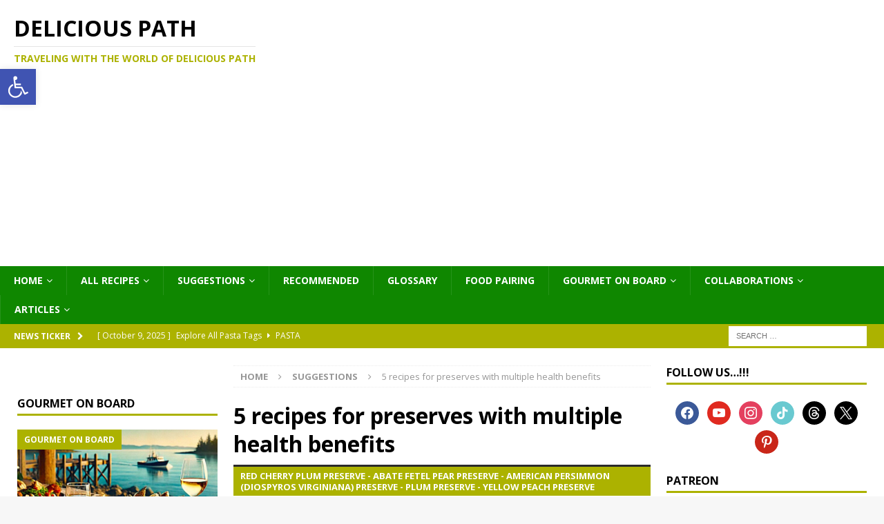

--- FILE ---
content_type: text/html; charset=UTF-8
request_url: https://deliciouspath.com/5-recipes-for-preserves-with-multiple-health-benefits/
body_size: 24567
content:
<!DOCTYPE html>
<html class="no-js mh-two-sb" lang="en-US">
<head>
<meta charset="UTF-8">
<meta name="viewport" content="width=device-width, initial-scale=1.0">
<link rel="profile" href="http://gmpg.org/xfn/11" />
<link rel="pingback" href="https://deliciouspath.com/xmlrpc.php" />
<meta name='robots' content='index, follow, max-image-preview:large, max-snippet:-1, max-video-preview:-1' />
	<style>img:is([sizes="auto" i], [sizes^="auto," i]) { contain-intrinsic-size: 3000px 1500px }</style>
	
	<!-- This site is optimized with the Yoast SEO plugin v26.7 - https://yoast.com/wordpress/plugins/seo/ -->
	<title>5 recipes for preserves with multiple health benefits - Delicious Path</title>
	<meta name="description" content="Delicious Path 5 recipes for preserves with multiple health benefits - Suggestions 5 recipes for preserves with multiple health benefits" />
	<link rel="canonical" href="https://deliciouspath.com/5-recipes-for-preserves-with-multiple-health-benefits/" />
	<meta property="og:locale" content="en_US" />
	<meta property="og:type" content="article" />
	<meta property="og:title" content="5 recipes for preserves with multiple health benefits - Delicious Path" />
	<meta property="og:description" content="Delicious Path 5 recipes for preserves with multiple health benefits - Suggestions 5 recipes for preserves with multiple health benefits" />
	<meta property="og:url" content="https://deliciouspath.com/5-recipes-for-preserves-with-multiple-health-benefits/" />
	<meta property="og:site_name" content="Delicious Path" />
	<meta property="article:published_time" content="2023-05-08T05:44:48+00:00" />
	<meta property="article:modified_time" content="2024-12-27T17:29:41+00:00" />
	<meta property="og:image" content="https://deliciouspath.com/wp-content/uploads/2020/03/Plum-Preserve-Preserve-Photo-By-Thanasis-Bounas-scaled.jpg" />
	<meta property="og:image:width" content="2560" />
	<meta property="og:image:height" content="2019" />
	<meta property="og:image:type" content="image/jpeg" />
	<meta name="author" content="deliciouspath.com" />
	<meta name="twitter:card" content="summary_large_image" />
	<meta name="twitter:label1" content="Written by" />
	<meta name="twitter:data1" content="deliciouspath.com" />
	<meta name="twitter:label2" content="Est. reading time" />
	<meta name="twitter:data2" content="5 minutes" />
	<script type="application/ld+json" class="yoast-schema-graph">{"@context":"https://schema.org","@graph":[{"@type":"Article","@id":"https://deliciouspath.com/5-recipes-for-preserves-with-multiple-health-benefits/#article","isPartOf":{"@id":"https://deliciouspath.com/5-recipes-for-preserves-with-multiple-health-benefits/"},"author":{"name":"deliciouspath.com","@id":"https://deliciouspath.com/#/schema/person/47d6f6094d56e47beef0c5a97bc5b9aa"},"headline":"5 recipes for preserves with multiple health benefits","datePublished":"2023-05-08T05:44:48+00:00","dateModified":"2024-12-27T17:29:41+00:00","mainEntityOfPage":{"@id":"https://deliciouspath.com/5-recipes-for-preserves-with-multiple-health-benefits/"},"wordCount":767,"image":{"@id":"https://deliciouspath.com/5-recipes-for-preserves-with-multiple-health-benefits/#primaryimage"},"thumbnailUrl":"https://deliciouspath.com/wp-content/uploads/2020/03/Plum-Preserve-Preserve-Photo-By-Thanasis-Bounas-scaled.jpg","articleSection":["Suggestions","With Preserves"],"inLanguage":"en-US"},{"@type":"WebPage","@id":"https://deliciouspath.com/5-recipes-for-preserves-with-multiple-health-benefits/","url":"https://deliciouspath.com/5-recipes-for-preserves-with-multiple-health-benefits/","name":"5 recipes for preserves with multiple health benefits - Delicious Path","isPartOf":{"@id":"https://deliciouspath.com/#website"},"primaryImageOfPage":{"@id":"https://deliciouspath.com/5-recipes-for-preserves-with-multiple-health-benefits/#primaryimage"},"image":{"@id":"https://deliciouspath.com/5-recipes-for-preserves-with-multiple-health-benefits/#primaryimage"},"thumbnailUrl":"https://deliciouspath.com/wp-content/uploads/2020/03/Plum-Preserve-Preserve-Photo-By-Thanasis-Bounas-scaled.jpg","datePublished":"2023-05-08T05:44:48+00:00","dateModified":"2024-12-27T17:29:41+00:00","author":{"@id":"https://deliciouspath.com/#/schema/person/47d6f6094d56e47beef0c5a97bc5b9aa"},"description":"Delicious Path 5 recipes for preserves with multiple health benefits - Suggestions 5 recipes for preserves with multiple health benefits","breadcrumb":{"@id":"https://deliciouspath.com/5-recipes-for-preserves-with-multiple-health-benefits/#breadcrumb"},"inLanguage":"en-US","potentialAction":[{"@type":"ReadAction","target":["https://deliciouspath.com/5-recipes-for-preserves-with-multiple-health-benefits/"]}]},{"@type":"ImageObject","inLanguage":"en-US","@id":"https://deliciouspath.com/5-recipes-for-preserves-with-multiple-health-benefits/#primaryimage","url":"https://deliciouspath.com/wp-content/uploads/2020/03/Plum-Preserve-Preserve-Photo-By-Thanasis-Bounas-scaled.jpg","contentUrl":"https://deliciouspath.com/wp-content/uploads/2020/03/Plum-Preserve-Preserve-Photo-By-Thanasis-Bounas-scaled.jpg","width":2560,"height":2019,"caption":"Plum Preserve Preserve - Photo By Thanasis Bounas"},{"@type":"BreadcrumbList","@id":"https://deliciouspath.com/5-recipes-for-preserves-with-multiple-health-benefits/#breadcrumb","itemListElement":[{"@type":"ListItem","position":1,"name":"Home","item":"https://deliciouspath.com/"},{"@type":"ListItem","position":2,"name":"5 recipes for preserves with multiple health benefits"}]},{"@type":"WebSite","@id":"https://deliciouspath.com/#website","url":"https://deliciouspath.com/","name":"Delicious Path","description":"Traveling with the world of Delicious Path","potentialAction":[{"@type":"SearchAction","target":{"@type":"EntryPoint","urlTemplate":"https://deliciouspath.com/?s={search_term_string}"},"query-input":{"@type":"PropertyValueSpecification","valueRequired":true,"valueName":"search_term_string"}}],"inLanguage":"en-US"},{"@type":"Person","@id":"https://deliciouspath.com/#/schema/person/47d6f6094d56e47beef0c5a97bc5b9aa","name":"deliciouspath.com","image":{"@type":"ImageObject","inLanguage":"en-US","@id":"https://deliciouspath.com/#/schema/person/image/","url":"https://secure.gravatar.com/avatar/bd1ea98197ef5c28d16923d675274dd41b67ff1d09263b84853a6713841415b7?s=96&d=mm&r=g","contentUrl":"https://secure.gravatar.com/avatar/bd1ea98197ef5c28d16923d675274dd41b67ff1d09263b84853a6713841415b7?s=96&d=mm&r=g","caption":"deliciouspath.com"},"description":"deliciouspath.com","sameAs":["http://deliciouspath.com"],"url":"https://deliciouspath.com/author/tbounas_jlhk4c02/"}]}</script>
	<!-- / Yoast SEO plugin. -->


<link rel='dns-prefetch' href='//fonts.googleapis.com' />
<link rel="alternate" type="application/rss+xml" title="Delicious Path &raquo; Feed" href="https://deliciouspath.com/feed/" />
<link rel="alternate" type="application/rss+xml" title="Delicious Path &raquo; Comments Feed" href="https://deliciouspath.com/comments/feed/" />
<link rel="alternate" type="application/rss+xml" title="Delicious Path &raquo; 5 recipes for preserves with multiple health benefits Comments Feed" href="https://deliciouspath.com/5-recipes-for-preserves-with-multiple-health-benefits/feed/" />
		<!-- This site uses the Google Analytics by MonsterInsights plugin v9.11.1 - Using Analytics tracking - https://www.monsterinsights.com/ -->
		<!-- Note: MonsterInsights is not currently configured on this site. The site owner needs to authenticate with Google Analytics in the MonsterInsights settings panel. -->
					<!-- No tracking code set -->
				<!-- / Google Analytics by MonsterInsights -->
		<script type="text/javascript">
/* <![CDATA[ */
window._wpemojiSettings = {"baseUrl":"https:\/\/s.w.org\/images\/core\/emoji\/16.0.1\/72x72\/","ext":".png","svgUrl":"https:\/\/s.w.org\/images\/core\/emoji\/16.0.1\/svg\/","svgExt":".svg","source":{"concatemoji":"https:\/\/deliciouspath.com\/wp-includes\/js\/wp-emoji-release.min.js?ver=6.8.3"}};
/*! This file is auto-generated */
!function(s,n){var o,i,e;function c(e){try{var t={supportTests:e,timestamp:(new Date).valueOf()};sessionStorage.setItem(o,JSON.stringify(t))}catch(e){}}function p(e,t,n){e.clearRect(0,0,e.canvas.width,e.canvas.height),e.fillText(t,0,0);var t=new Uint32Array(e.getImageData(0,0,e.canvas.width,e.canvas.height).data),a=(e.clearRect(0,0,e.canvas.width,e.canvas.height),e.fillText(n,0,0),new Uint32Array(e.getImageData(0,0,e.canvas.width,e.canvas.height).data));return t.every(function(e,t){return e===a[t]})}function u(e,t){e.clearRect(0,0,e.canvas.width,e.canvas.height),e.fillText(t,0,0);for(var n=e.getImageData(16,16,1,1),a=0;a<n.data.length;a++)if(0!==n.data[a])return!1;return!0}function f(e,t,n,a){switch(t){case"flag":return n(e,"\ud83c\udff3\ufe0f\u200d\u26a7\ufe0f","\ud83c\udff3\ufe0f\u200b\u26a7\ufe0f")?!1:!n(e,"\ud83c\udde8\ud83c\uddf6","\ud83c\udde8\u200b\ud83c\uddf6")&&!n(e,"\ud83c\udff4\udb40\udc67\udb40\udc62\udb40\udc65\udb40\udc6e\udb40\udc67\udb40\udc7f","\ud83c\udff4\u200b\udb40\udc67\u200b\udb40\udc62\u200b\udb40\udc65\u200b\udb40\udc6e\u200b\udb40\udc67\u200b\udb40\udc7f");case"emoji":return!a(e,"\ud83e\udedf")}return!1}function g(e,t,n,a){var r="undefined"!=typeof WorkerGlobalScope&&self instanceof WorkerGlobalScope?new OffscreenCanvas(300,150):s.createElement("canvas"),o=r.getContext("2d",{willReadFrequently:!0}),i=(o.textBaseline="top",o.font="600 32px Arial",{});return e.forEach(function(e){i[e]=t(o,e,n,a)}),i}function t(e){var t=s.createElement("script");t.src=e,t.defer=!0,s.head.appendChild(t)}"undefined"!=typeof Promise&&(o="wpEmojiSettingsSupports",i=["flag","emoji"],n.supports={everything:!0,everythingExceptFlag:!0},e=new Promise(function(e){s.addEventListener("DOMContentLoaded",e,{once:!0})}),new Promise(function(t){var n=function(){try{var e=JSON.parse(sessionStorage.getItem(o));if("object"==typeof e&&"number"==typeof e.timestamp&&(new Date).valueOf()<e.timestamp+604800&&"object"==typeof e.supportTests)return e.supportTests}catch(e){}return null}();if(!n){if("undefined"!=typeof Worker&&"undefined"!=typeof OffscreenCanvas&&"undefined"!=typeof URL&&URL.createObjectURL&&"undefined"!=typeof Blob)try{var e="postMessage("+g.toString()+"("+[JSON.stringify(i),f.toString(),p.toString(),u.toString()].join(",")+"));",a=new Blob([e],{type:"text/javascript"}),r=new Worker(URL.createObjectURL(a),{name:"wpTestEmojiSupports"});return void(r.onmessage=function(e){c(n=e.data),r.terminate(),t(n)})}catch(e){}c(n=g(i,f,p,u))}t(n)}).then(function(e){for(var t in e)n.supports[t]=e[t],n.supports.everything=n.supports.everything&&n.supports[t],"flag"!==t&&(n.supports.everythingExceptFlag=n.supports.everythingExceptFlag&&n.supports[t]);n.supports.everythingExceptFlag=n.supports.everythingExceptFlag&&!n.supports.flag,n.DOMReady=!1,n.readyCallback=function(){n.DOMReady=!0}}).then(function(){return e}).then(function(){var e;n.supports.everything||(n.readyCallback(),(e=n.source||{}).concatemoji?t(e.concatemoji):e.wpemoji&&e.twemoji&&(t(e.twemoji),t(e.wpemoji)))}))}((window,document),window._wpemojiSettings);
/* ]]> */
</script>
<style id='wp-emoji-styles-inline-css' type='text/css'>

	img.wp-smiley, img.emoji {
		display: inline !important;
		border: none !important;
		box-shadow: none !important;
		height: 1em !important;
		width: 1em !important;
		margin: 0 0.07em !important;
		vertical-align: -0.1em !important;
		background: none !important;
		padding: 0 !important;
	}
</style>
<link rel='stylesheet' id='wp-block-library-css' href='https://deliciouspath.com/wp-includes/css/dist/block-library/style.min.css?ver=6.8.3' type='text/css' media='all' />
<style id='classic-theme-styles-inline-css' type='text/css'>
/*! This file is auto-generated */
.wp-block-button__link{color:#fff;background-color:#32373c;border-radius:9999px;box-shadow:none;text-decoration:none;padding:calc(.667em + 2px) calc(1.333em + 2px);font-size:1.125em}.wp-block-file__button{background:#32373c;color:#fff;text-decoration:none}
</style>
<link rel='stylesheet' id='wpzoom-social-icons-block-style-css' href='https://deliciouspath.com/wp-content/plugins/social-icons-widget-by-wpzoom/block/dist/style-wpzoom-social-icons.css?ver=4.5.4' type='text/css' media='all' />
<style id='global-styles-inline-css' type='text/css'>
:root{--wp--preset--aspect-ratio--square: 1;--wp--preset--aspect-ratio--4-3: 4/3;--wp--preset--aspect-ratio--3-4: 3/4;--wp--preset--aspect-ratio--3-2: 3/2;--wp--preset--aspect-ratio--2-3: 2/3;--wp--preset--aspect-ratio--16-9: 16/9;--wp--preset--aspect-ratio--9-16: 9/16;--wp--preset--color--black: #000000;--wp--preset--color--cyan-bluish-gray: #abb8c3;--wp--preset--color--white: #ffffff;--wp--preset--color--pale-pink: #f78da7;--wp--preset--color--vivid-red: #cf2e2e;--wp--preset--color--luminous-vivid-orange: #ff6900;--wp--preset--color--luminous-vivid-amber: #fcb900;--wp--preset--color--light-green-cyan: #7bdcb5;--wp--preset--color--vivid-green-cyan: #00d084;--wp--preset--color--pale-cyan-blue: #8ed1fc;--wp--preset--color--vivid-cyan-blue: #0693e3;--wp--preset--color--vivid-purple: #9b51e0;--wp--preset--gradient--vivid-cyan-blue-to-vivid-purple: linear-gradient(135deg,rgba(6,147,227,1) 0%,rgb(155,81,224) 100%);--wp--preset--gradient--light-green-cyan-to-vivid-green-cyan: linear-gradient(135deg,rgb(122,220,180) 0%,rgb(0,208,130) 100%);--wp--preset--gradient--luminous-vivid-amber-to-luminous-vivid-orange: linear-gradient(135deg,rgba(252,185,0,1) 0%,rgba(255,105,0,1) 100%);--wp--preset--gradient--luminous-vivid-orange-to-vivid-red: linear-gradient(135deg,rgba(255,105,0,1) 0%,rgb(207,46,46) 100%);--wp--preset--gradient--very-light-gray-to-cyan-bluish-gray: linear-gradient(135deg,rgb(238,238,238) 0%,rgb(169,184,195) 100%);--wp--preset--gradient--cool-to-warm-spectrum: linear-gradient(135deg,rgb(74,234,220) 0%,rgb(151,120,209) 20%,rgb(207,42,186) 40%,rgb(238,44,130) 60%,rgb(251,105,98) 80%,rgb(254,248,76) 100%);--wp--preset--gradient--blush-light-purple: linear-gradient(135deg,rgb(255,206,236) 0%,rgb(152,150,240) 100%);--wp--preset--gradient--blush-bordeaux: linear-gradient(135deg,rgb(254,205,165) 0%,rgb(254,45,45) 50%,rgb(107,0,62) 100%);--wp--preset--gradient--luminous-dusk: linear-gradient(135deg,rgb(255,203,112) 0%,rgb(199,81,192) 50%,rgb(65,88,208) 100%);--wp--preset--gradient--pale-ocean: linear-gradient(135deg,rgb(255,245,203) 0%,rgb(182,227,212) 50%,rgb(51,167,181) 100%);--wp--preset--gradient--electric-grass: linear-gradient(135deg,rgb(202,248,128) 0%,rgb(113,206,126) 100%);--wp--preset--gradient--midnight: linear-gradient(135deg,rgb(2,3,129) 0%,rgb(40,116,252) 100%);--wp--preset--font-size--small: 13px;--wp--preset--font-size--medium: 20px;--wp--preset--font-size--large: 36px;--wp--preset--font-size--x-large: 42px;--wp--preset--spacing--20: 0.44rem;--wp--preset--spacing--30: 0.67rem;--wp--preset--spacing--40: 1rem;--wp--preset--spacing--50: 1.5rem;--wp--preset--spacing--60: 2.25rem;--wp--preset--spacing--70: 3.38rem;--wp--preset--spacing--80: 5.06rem;--wp--preset--shadow--natural: 6px 6px 9px rgba(0, 0, 0, 0.2);--wp--preset--shadow--deep: 12px 12px 50px rgba(0, 0, 0, 0.4);--wp--preset--shadow--sharp: 6px 6px 0px rgba(0, 0, 0, 0.2);--wp--preset--shadow--outlined: 6px 6px 0px -3px rgba(255, 255, 255, 1), 6px 6px rgba(0, 0, 0, 1);--wp--preset--shadow--crisp: 6px 6px 0px rgba(0, 0, 0, 1);}:where(.is-layout-flex){gap: 0.5em;}:where(.is-layout-grid){gap: 0.5em;}body .is-layout-flex{display: flex;}.is-layout-flex{flex-wrap: wrap;align-items: center;}.is-layout-flex > :is(*, div){margin: 0;}body .is-layout-grid{display: grid;}.is-layout-grid > :is(*, div){margin: 0;}:where(.wp-block-columns.is-layout-flex){gap: 2em;}:where(.wp-block-columns.is-layout-grid){gap: 2em;}:where(.wp-block-post-template.is-layout-flex){gap: 1.25em;}:where(.wp-block-post-template.is-layout-grid){gap: 1.25em;}.has-black-color{color: var(--wp--preset--color--black) !important;}.has-cyan-bluish-gray-color{color: var(--wp--preset--color--cyan-bluish-gray) !important;}.has-white-color{color: var(--wp--preset--color--white) !important;}.has-pale-pink-color{color: var(--wp--preset--color--pale-pink) !important;}.has-vivid-red-color{color: var(--wp--preset--color--vivid-red) !important;}.has-luminous-vivid-orange-color{color: var(--wp--preset--color--luminous-vivid-orange) !important;}.has-luminous-vivid-amber-color{color: var(--wp--preset--color--luminous-vivid-amber) !important;}.has-light-green-cyan-color{color: var(--wp--preset--color--light-green-cyan) !important;}.has-vivid-green-cyan-color{color: var(--wp--preset--color--vivid-green-cyan) !important;}.has-pale-cyan-blue-color{color: var(--wp--preset--color--pale-cyan-blue) !important;}.has-vivid-cyan-blue-color{color: var(--wp--preset--color--vivid-cyan-blue) !important;}.has-vivid-purple-color{color: var(--wp--preset--color--vivid-purple) !important;}.has-black-background-color{background-color: var(--wp--preset--color--black) !important;}.has-cyan-bluish-gray-background-color{background-color: var(--wp--preset--color--cyan-bluish-gray) !important;}.has-white-background-color{background-color: var(--wp--preset--color--white) !important;}.has-pale-pink-background-color{background-color: var(--wp--preset--color--pale-pink) !important;}.has-vivid-red-background-color{background-color: var(--wp--preset--color--vivid-red) !important;}.has-luminous-vivid-orange-background-color{background-color: var(--wp--preset--color--luminous-vivid-orange) !important;}.has-luminous-vivid-amber-background-color{background-color: var(--wp--preset--color--luminous-vivid-amber) !important;}.has-light-green-cyan-background-color{background-color: var(--wp--preset--color--light-green-cyan) !important;}.has-vivid-green-cyan-background-color{background-color: var(--wp--preset--color--vivid-green-cyan) !important;}.has-pale-cyan-blue-background-color{background-color: var(--wp--preset--color--pale-cyan-blue) !important;}.has-vivid-cyan-blue-background-color{background-color: var(--wp--preset--color--vivid-cyan-blue) !important;}.has-vivid-purple-background-color{background-color: var(--wp--preset--color--vivid-purple) !important;}.has-black-border-color{border-color: var(--wp--preset--color--black) !important;}.has-cyan-bluish-gray-border-color{border-color: var(--wp--preset--color--cyan-bluish-gray) !important;}.has-white-border-color{border-color: var(--wp--preset--color--white) !important;}.has-pale-pink-border-color{border-color: var(--wp--preset--color--pale-pink) !important;}.has-vivid-red-border-color{border-color: var(--wp--preset--color--vivid-red) !important;}.has-luminous-vivid-orange-border-color{border-color: var(--wp--preset--color--luminous-vivid-orange) !important;}.has-luminous-vivid-amber-border-color{border-color: var(--wp--preset--color--luminous-vivid-amber) !important;}.has-light-green-cyan-border-color{border-color: var(--wp--preset--color--light-green-cyan) !important;}.has-vivid-green-cyan-border-color{border-color: var(--wp--preset--color--vivid-green-cyan) !important;}.has-pale-cyan-blue-border-color{border-color: var(--wp--preset--color--pale-cyan-blue) !important;}.has-vivid-cyan-blue-border-color{border-color: var(--wp--preset--color--vivid-cyan-blue) !important;}.has-vivid-purple-border-color{border-color: var(--wp--preset--color--vivid-purple) !important;}.has-vivid-cyan-blue-to-vivid-purple-gradient-background{background: var(--wp--preset--gradient--vivid-cyan-blue-to-vivid-purple) !important;}.has-light-green-cyan-to-vivid-green-cyan-gradient-background{background: var(--wp--preset--gradient--light-green-cyan-to-vivid-green-cyan) !important;}.has-luminous-vivid-amber-to-luminous-vivid-orange-gradient-background{background: var(--wp--preset--gradient--luminous-vivid-amber-to-luminous-vivid-orange) !important;}.has-luminous-vivid-orange-to-vivid-red-gradient-background{background: var(--wp--preset--gradient--luminous-vivid-orange-to-vivid-red) !important;}.has-very-light-gray-to-cyan-bluish-gray-gradient-background{background: var(--wp--preset--gradient--very-light-gray-to-cyan-bluish-gray) !important;}.has-cool-to-warm-spectrum-gradient-background{background: var(--wp--preset--gradient--cool-to-warm-spectrum) !important;}.has-blush-light-purple-gradient-background{background: var(--wp--preset--gradient--blush-light-purple) !important;}.has-blush-bordeaux-gradient-background{background: var(--wp--preset--gradient--blush-bordeaux) !important;}.has-luminous-dusk-gradient-background{background: var(--wp--preset--gradient--luminous-dusk) !important;}.has-pale-ocean-gradient-background{background: var(--wp--preset--gradient--pale-ocean) !important;}.has-electric-grass-gradient-background{background: var(--wp--preset--gradient--electric-grass) !important;}.has-midnight-gradient-background{background: var(--wp--preset--gradient--midnight) !important;}.has-small-font-size{font-size: var(--wp--preset--font-size--small) !important;}.has-medium-font-size{font-size: var(--wp--preset--font-size--medium) !important;}.has-large-font-size{font-size: var(--wp--preset--font-size--large) !important;}.has-x-large-font-size{font-size: var(--wp--preset--font-size--x-large) !important;}
:where(.wp-block-post-template.is-layout-flex){gap: 1.25em;}:where(.wp-block-post-template.is-layout-grid){gap: 1.25em;}
:where(.wp-block-columns.is-layout-flex){gap: 2em;}:where(.wp-block-columns.is-layout-grid){gap: 2em;}
:root :where(.wp-block-pullquote){font-size: 1.5em;line-height: 1.6;}
</style>
<link rel='stylesheet' id='pojo-a11y-css' href='https://deliciouspath.com/wp-content/plugins/pojo-accessibility/modules/legacy/assets/css/style.min.css?ver=1.0.0' type='text/css' media='all' />
<link rel='stylesheet' id='mh-font-awesome-css' href='https://deliciouspath.com/wp-content/themes/mh-magazine/includes/font-awesome.min.css' type='text/css' media='all' />
<link rel='stylesheet' id='mh-magazine-css' href='https://deliciouspath.com/wp-content/themes/mh-magazine/style.css?ver=3.10.0' type='text/css' media='all' />
<link rel='stylesheet' id='mh-google-fonts-css' href='https://fonts.googleapis.com/css?family=Open+Sans:300,400,400italic,600,700' type='text/css' media='all' />
<link rel='stylesheet' id='wpzoom-social-icons-socicon-css' href='https://deliciouspath.com/wp-content/plugins/social-icons-widget-by-wpzoom/assets/css/wpzoom-socicon.css?ver=1768716904' type='text/css' media='all' />
<link rel='stylesheet' id='wpzoom-social-icons-genericons-css' href='https://deliciouspath.com/wp-content/plugins/social-icons-widget-by-wpzoom/assets/css/genericons.css?ver=1768716904' type='text/css' media='all' />
<link rel='stylesheet' id='wpzoom-social-icons-academicons-css' href='https://deliciouspath.com/wp-content/plugins/social-icons-widget-by-wpzoom/assets/css/academicons.min.css?ver=1768716903' type='text/css' media='all' />
<link rel='stylesheet' id='wpzoom-social-icons-font-awesome-3-css' href='https://deliciouspath.com/wp-content/plugins/social-icons-widget-by-wpzoom/assets/css/font-awesome-3.min.css?ver=1768716903' type='text/css' media='all' />
<link rel='stylesheet' id='dashicons-css' href='https://deliciouspath.com/wp-includes/css/dashicons.min.css?ver=6.8.3' type='text/css' media='all' />
<link rel='stylesheet' id='wpzoom-social-icons-styles-css' href='https://deliciouspath.com/wp-content/plugins/social-icons-widget-by-wpzoom/assets/css/wpzoom-social-icons-styles.css?ver=1768716904' type='text/css' media='all' />
<link rel='stylesheet' id='newsletter-css' href='https://deliciouspath.com/wp-content/plugins/newsletter/style.css?ver=9.1.0' type='text/css' media='all' />
<link rel='preload' as='font'  id='wpzoom-social-icons-font-academicons-woff2-css' href='https://deliciouspath.com/wp-content/plugins/social-icons-widget-by-wpzoom/assets/font/academicons.woff2?v=1.9.2'  type='font/woff2' crossorigin />
<link rel='preload' as='font'  id='wpzoom-social-icons-font-fontawesome-3-woff2-css' href='https://deliciouspath.com/wp-content/plugins/social-icons-widget-by-wpzoom/assets/font/fontawesome-webfont.woff2?v=4.7.0'  type='font/woff2' crossorigin />
<link rel='preload' as='font'  id='wpzoom-social-icons-font-genericons-woff-css' href='https://deliciouspath.com/wp-content/plugins/social-icons-widget-by-wpzoom/assets/font/Genericons.woff'  type='font/woff' crossorigin />
<link rel='preload' as='font'  id='wpzoom-social-icons-font-socicon-woff2-css' href='https://deliciouspath.com/wp-content/plugins/social-icons-widget-by-wpzoom/assets/font/socicon.woff2?v=4.5.4'  type='font/woff2' crossorigin />
<script type="text/javascript" src="https://deliciouspath.com/wp-includes/js/jquery/jquery.min.js?ver=3.7.1" id="jquery-core-js"></script>
<script type="text/javascript" src="https://deliciouspath.com/wp-includes/js/jquery/jquery-migrate.min.js?ver=3.4.1" id="jquery-migrate-js"></script>
<script type="text/javascript" src="https://deliciouspath.com/wp-content/themes/mh-magazine/js/scripts.js?ver=3.10.0" id="mh-scripts-js"></script>
<link rel="https://api.w.org/" href="https://deliciouspath.com/wp-json/" /><link rel="alternate" title="JSON" type="application/json" href="https://deliciouspath.com/wp-json/wp/v2/posts/1697" /><link rel="EditURI" type="application/rsd+xml" title="RSD" href="https://deliciouspath.com/xmlrpc.php?rsd" />
<meta name="generator" content="WordPress 6.8.3" />
<link rel='shortlink' href='https://deliciouspath.com/?p=1697' />
<link rel="alternate" title="oEmbed (JSON)" type="application/json+oembed" href="https://deliciouspath.com/wp-json/oembed/1.0/embed?url=https%3A%2F%2Fdeliciouspath.com%2F5-recipes-for-preserves-with-multiple-health-benefits%2F" />
<link rel="alternate" title="oEmbed (XML)" type="text/xml+oembed" href="https://deliciouspath.com/wp-json/oembed/1.0/embed?url=https%3A%2F%2Fdeliciouspath.com%2F5-recipes-for-preserves-with-multiple-health-benefits%2F&#038;format=xml" />
<style type="text/css">
#pojo-a11y-toolbar .pojo-a11y-toolbar-toggle a{ background-color: #4054b2;	color: #ffffff;}
#pojo-a11y-toolbar .pojo-a11y-toolbar-overlay, #pojo-a11y-toolbar .pojo-a11y-toolbar-overlay ul.pojo-a11y-toolbar-items.pojo-a11y-links{ border-color: #4054b2;}
body.pojo-a11y-focusable a:focus{ outline-style: solid !important;	outline-width: 1px !important;	outline-color: #FF0000 !important;}
#pojo-a11y-toolbar{ top: 100px !important;}
#pojo-a11y-toolbar .pojo-a11y-toolbar-overlay{ background-color: #ffffff;}
#pojo-a11y-toolbar .pojo-a11y-toolbar-overlay ul.pojo-a11y-toolbar-items li.pojo-a11y-toolbar-item a, #pojo-a11y-toolbar .pojo-a11y-toolbar-overlay p.pojo-a11y-toolbar-title{ color: #333333;}
#pojo-a11y-toolbar .pojo-a11y-toolbar-overlay ul.pojo-a11y-toolbar-items li.pojo-a11y-toolbar-item a.active{ background-color: #4054b2;	color: #ffffff;}
@media (max-width: 767px) { #pojo-a11y-toolbar { top: 50px !important; } }</style><style type="text/css">
.mh-navigation li:hover, .mh-navigation ul li:hover > ul, .mh-main-nav-wrap, .mh-main-nav, .mh-social-nav li a:hover, .entry-tags li, .mh-slider-caption, .mh-widget-layout8 .mh-widget-title .mh-footer-widget-title-inner, .mh-widget-col-1 .mh-slider-caption, .mh-widget-col-1 .mh-posts-lineup-caption, .mh-carousel-layout1, .mh-spotlight-widget, .mh-social-widget li a, .mh-author-bio-widget, .mh-footer-widget .mh-tab-comment-excerpt, .mh-nip-item:hover .mh-nip-overlay, .mh-widget .tagcloud a, .mh-footer-widget .tagcloud a, .mh-footer, .mh-copyright-wrap, input[type=submit]:hover, #infinite-handle span:hover { background: #0f8700; }
.mh-extra-nav-bg { background: rgba(15, 135, 0, 0.2); }
.mh-slider-caption, .mh-posts-stacked-title, .mh-posts-lineup-caption { background: #0f8700; background: rgba(15, 135, 0, 0.8); }
@media screen and (max-width: 900px) { #mh-mobile .mh-slider-caption, #mh-mobile .mh-posts-lineup-caption { background: rgba(15, 135, 0, 1); } }
.slicknav_menu, .slicknav_nav ul, #mh-mobile .mh-footer-widget .mh-posts-stacked-overlay { border-color: #0f8700; }
.mh-copyright, .mh-copyright a { color: #fff; }
.mh-widget-layout4 .mh-widget-title { background: #acb200; background: rgba(172, 178, 0, 0.6); }
.mh-preheader, .mh-wide-layout .mh-subheader, .mh-ticker-title, .mh-main-nav li:hover, .mh-footer-nav, .slicknav_menu, .slicknav_btn, .slicknav_nav .slicknav_item:hover, .slicknav_nav a:hover, .mh-back-to-top, .mh-subheading, .entry-tags .fa, .entry-tags li:hover, .mh-widget-layout2 .mh-widget-title, .mh-widget-layout4 .mh-widget-title-inner, .mh-widget-layout4 .mh-footer-widget-title, .mh-widget-layout5 .mh-widget-title-inner, .mh-widget-layout6 .mh-widget-title, #mh-mobile .flex-control-paging li a.flex-active, .mh-image-caption, .mh-carousel-layout1 .mh-carousel-caption, .mh-tab-button.active, .mh-tab-button.active:hover, .mh-footer-widget .mh-tab-button.active, .mh-social-widget li:hover a, .mh-footer-widget .mh-social-widget li a, .mh-footer-widget .mh-author-bio-widget, .tagcloud a:hover, .mh-widget .tagcloud a:hover, .mh-footer-widget .tagcloud a:hover, .mh-posts-stacked-item .mh-meta, .page-numbers:hover, .mh-loop-pagination .current, .mh-comments-pagination .current, .pagelink, a:hover .pagelink, input[type=submit], #infinite-handle span { background: #acb200; }
.mh-main-nav-wrap .slicknav_nav ul, blockquote, .mh-widget-layout1 .mh-widget-title, .mh-widget-layout3 .mh-widget-title, .mh-widget-layout5 .mh-widget-title, .mh-widget-layout8 .mh-widget-title:after, #mh-mobile .mh-slider-caption, .mh-carousel-layout1, .mh-spotlight-widget, .mh-author-bio-widget, .mh-author-bio-title, .mh-author-bio-image-frame, .mh-video-widget, .mh-tab-buttons, textarea:hover, input[type=text]:hover, input[type=email]:hover, input[type=tel]:hover, input[type=url]:hover { border-color: #acb200; }
.mh-header-tagline, .mh-dropcap, .mh-carousel-layout1 .flex-direction-nav a, .mh-carousel-layout2 .mh-carousel-caption, .mh-posts-digest-small-category, .mh-posts-lineup-more, .bypostauthor .fn:after, .mh-comment-list .comment-reply-link:before, #respond #cancel-comment-reply-link:before { color: #acb200; }
</style>
<!--[if lt IE 9]>
<script src="https://deliciouspath.com/wp-content/themes/mh-magazine/js/css3-mediaqueries.js"></script>
<![endif]-->
<link rel="icon" href="https://deliciouspath.com/wp-content/uploads/2023/09/cropped-Delicious-Path-at-the-top-of-the-page-32x32.jpg" sizes="32x32" />
<link rel="icon" href="https://deliciouspath.com/wp-content/uploads/2023/09/cropped-Delicious-Path-at-the-top-of-the-page-192x192.jpg" sizes="192x192" />
<link rel="apple-touch-icon" href="https://deliciouspath.com/wp-content/uploads/2023/09/cropped-Delicious-Path-at-the-top-of-the-page-180x180.jpg" />
<meta name="msapplication-TileImage" content="https://deliciouspath.com/wp-content/uploads/2023/09/cropped-Delicious-Path-at-the-top-of-the-page-270x270.jpg" />
		<style type="text/css" id="wp-custom-css">
			google-site-verification: google5c1caed909b87f39.html		</style>
		</head>
<body id="mh-mobile" class="wp-singular post-template-default single single-post postid-1697 single-format-standard wp-theme-mh-magazine mh-wide-layout mh-left-sb mh-loop-layout1 mh-widget-layout1" itemscope="itemscope" itemtype="https://schema.org/WebPage">
<div class="mh-header-nav-mobile clearfix"></div>
	<div class="mh-preheader">
    	<div class="mh-container mh-container-inner mh-row clearfix">
							<div class="mh-header-bar-content mh-header-bar-top-left mh-col-2-3 clearfix">
									</div>
										<div class="mh-header-bar-content mh-header-bar-top-right mh-col-1-3 clearfix">
									</div>
					</div>
	</div>
<header class="mh-header" itemscope="itemscope" itemtype="https://schema.org/WPHeader">
	<div class="mh-container mh-container-inner clearfix">
		<div class="mh-custom-header clearfix">
<div class="mh-header-columns mh-row clearfix">
<div class="mh-col-1-3 mh-site-identity">
<div class="mh-site-logo" role="banner" itemscope="itemscope" itemtype="https://schema.org/Brand">
<div class="mh-header-text">
<a class="mh-header-text-link" href="https://deliciouspath.com/" title="Delicious Path" rel="home">
<h2 class="mh-header-title">Delicious Path</h2>
<h3 class="mh-header-tagline">Traveling with the world of Delicious Path</h3>
</a>
</div>
</div>
</div>
<aside class="mh-col-2-3 mh-header-widget-2">
<div id="text-22" class="mh-widget mh-header-2 widget_text">			<div class="textwidget"><p><script async src="//pagead2.googlesyndication.com/pagead/js/adsbygoogle.js"></script><br />
<!-- Banner 1 --><br />
<ins class="adsbygoogle" style="display: block;" data-ad-client="ca-pub-7532733924545767" data-ad-slot="9679871440" data-ad-format="auto" data-full-width-responsive="true"></ins><br />
<script>
(adsbygoogle = window.adsbygoogle || []).push({});
</script></p>
</div>
		</div></aside>
</div>
</div>
	</div>
	<div class="mh-main-nav-wrap">
		<nav class="mh-navigation mh-main-nav mh-container mh-container-inner clearfix" itemscope="itemscope" itemtype="https://schema.org/SiteNavigationElement">
			<div class="menu-main-menu-container"><ul id="menu-main-menu" class="menu"><li id="menu-item-253" class="menu-item menu-item-type-post_type menu-item-object-page menu-item-home menu-item-has-children menu-item-253"><a href="https://deliciouspath.com/">HOME</a>
<ul class="sub-menu">
	<li id="menu-item-14617" class="menu-item menu-item-type-post_type menu-item-object-page menu-item-14617"><a href="https://deliciouspath.com/delicious-path-a-journey-of-flavors-across-the-sea/">Delicious Path – A Journey of Flavors Across the Sea</a></li>
	<li id="menu-item-6812" class="menu-item menu-item-type-post_type menu-item-object-page menu-item-6812"><a href="https://deliciouspath.com/copyright-deliciouspath-com/">Copyright DeliciousPath.com</a></li>
	<li id="menu-item-11538" class="menu-item menu-item-type-post_type menu-item-object-page menu-item-11538"><a href="https://deliciouspath.com/copyright-notice-for-recipes-on-deliciouspath-com/">Copyright Notice for Recipes on DeliciousPath.com</a></li>
	<li id="menu-item-11541" class="menu-item menu-item-type-post_type menu-item-object-page menu-item-11541"><a href="https://deliciouspath.com/copyright-and-trademark-notice-for-the-deliciouspath-logo/">Copyright and Trademark Notice for the DeliciousPath Logo</a></li>
</ul>
</li>
<li id="menu-item-128" class="menu-item menu-item-type-taxonomy menu-item-object-category menu-item-has-children menu-item-128"><a href="https://deliciouspath.com/category/all-recipes/">All Recipes</a>
<ul class="sub-menu">
	<li id="menu-item-130" class="menu-item menu-item-type-taxonomy menu-item-object-category menu-item-130"><a href="https://deliciouspath.com/category/all-recipes/homemade-preserves/">Homemade Preserves</a></li>
	<li id="menu-item-538" class="menu-item menu-item-type-taxonomy menu-item-object-category menu-item-538"><a href="https://deliciouspath.com/category/all-recipes/homemade-jams/">Homemade Jams</a></li>
	<li id="menu-item-237" class="menu-item menu-item-type-taxonomy menu-item-object-category menu-item-237"><a href="https://deliciouspath.com/category/all-recipes/homemade-liqueurs/">Homemade Liqueurs</a></li>
	<li id="menu-item-8788" class="menu-item menu-item-type-taxonomy menu-item-object-category menu-item-8788"><a href="https://deliciouspath.com/category/all-recipes/desserts/">Desserts</a></li>
	<li id="menu-item-7811" class="menu-item menu-item-type-taxonomy menu-item-object-category menu-item-7811"><a href="https://deliciouspath.com/category/all-recipes/pies/">Pies</a></li>
	<li id="menu-item-17571" class="menu-item menu-item-type-taxonomy menu-item-object-category menu-item-17571"><a href="https://deliciouspath.com/category/all-recipes/mushrooms/">Mushrooms</a></li>
	<li id="menu-item-7699" class="menu-item menu-item-type-taxonomy menu-item-object-category menu-item-7699"><a href="https://deliciouspath.com/category/all-recipes/olive-oil-dishes/">Olive Oil Dishes</a></li>
	<li id="menu-item-7528" class="menu-item menu-item-type-taxonomy menu-item-object-category menu-item-7528"><a href="https://deliciouspath.com/category/all-recipes/legumes/">Legumes</a></li>
	<li id="menu-item-5888" class="menu-item menu-item-type-taxonomy menu-item-object-category menu-item-5888"><a href="https://deliciouspath.com/category/all-recipes/meats/">Meats</a></li>
	<li id="menu-item-6704" class="menu-item menu-item-type-taxonomy menu-item-object-category menu-item-6704"><a href="https://deliciouspath.com/category/all-recipes/seafood/">Seafood</a></li>
	<li id="menu-item-7160" class="menu-item menu-item-type-taxonomy menu-item-object-category menu-item-7160"><a href="https://deliciouspath.com/category/all-recipes/pasta/">Pasta</a></li>
	<li id="menu-item-15378" class="menu-item menu-item-type-taxonomy menu-item-object-category menu-item-15378"><a href="https://deliciouspath.com/category/all-recipes/recommended/">Recommended</a></li>
</ul>
</li>
<li id="menu-item-795" class="menu-item menu-item-type-taxonomy menu-item-object-category current-post-ancestor current-menu-parent current-post-parent menu-item-has-children menu-item-795"><a href="https://deliciouspath.com/category/suggestions/">Suggestions</a>
<ul class="sub-menu">
	<li id="menu-item-1494" class="menu-item menu-item-type-taxonomy menu-item-object-category menu-item-1494"><a href="https://deliciouspath.com/category/suggestions/suggestions-with-liqueur/">With Liqueur</a></li>
	<li id="menu-item-1532" class="menu-item menu-item-type-taxonomy menu-item-object-category menu-item-1532"><a href="https://deliciouspath.com/category/suggestions/suggestions-with-jams/">With Jams</a></li>
	<li id="menu-item-1657" class="menu-item menu-item-type-taxonomy menu-item-object-category current-post-ancestor current-menu-parent current-post-parent menu-item-1657"><a href="https://deliciouspath.com/category/suggestions/suggestions-with-preserves/">With Preserves</a></li>
	<li id="menu-item-11222" class="menu-item menu-item-type-taxonomy menu-item-object-category menu-item-11222"><a href="https://deliciouspath.com/category/suggestions/suggestions-with-potatoes/">with potatoes</a></li>
	<li id="menu-item-11394" class="menu-item menu-item-type-taxonomy menu-item-object-category menu-item-11394"><a href="https://deliciouspath.com/category/suggestions/suggestions-with-meat/">with meat</a></li>
	<li id="menu-item-11150" class="menu-item menu-item-type-taxonomy menu-item-object-category menu-item-11150"><a href="https://deliciouspath.com/category/suggestions/suggestions-with-eggs/">With Eggs</a></li>
</ul>
</li>
<li id="menu-item-7379" class="menu-item menu-item-type-taxonomy menu-item-object-category menu-item-7379"><a href="https://deliciouspath.com/category/all-recipes/recommended/">Recommended</a></li>
<li id="menu-item-6113" class="menu-item menu-item-type-taxonomy menu-item-object-category menu-item-6113"><a href="https://deliciouspath.com/category/glossary/">Glossary</a></li>
<li id="menu-item-14257" class="menu-item menu-item-type-taxonomy menu-item-object-category menu-item-14257"><a href="https://deliciouspath.com/category/gourmet-on-board/food-pairing/">Food Pairing</a></li>
<li id="menu-item-10863" class="menu-item menu-item-type-taxonomy menu-item-object-category menu-item-has-children menu-item-10863"><a href="https://deliciouspath.com/category/gourmet-on-board/">Gourmet on Board</a>
<ul class="sub-menu">
	<li id="menu-item-14749" class="menu-item menu-item-type-taxonomy menu-item-object-category menu-item-14749"><a href="https://deliciouspath.com/category/gourmet-on-board/delicious-news/">News</a></li>
	<li id="menu-item-14581" class="menu-item menu-item-type-taxonomy menu-item-object-category menu-item-14581"><a href="https://deliciouspath.com/category/gourmet-on-board/traveling/">Traveling</a></li>
	<li id="menu-item-12792" class="menu-item menu-item-type-taxonomy menu-item-object-category menu-item-12792"><a href="https://deliciouspath.com/category/gourmet-on-board/cheeses/">Cheeses</a></li>
	<li id="menu-item-14010" class="menu-item menu-item-type-taxonomy menu-item-object-category menu-item-14010"><a href="https://deliciouspath.com/category/gourmet-on-board/honey/">Honey</a></li>
	<li id="menu-item-13771" class="menu-item menu-item-type-taxonomy menu-item-object-category menu-item-13771"><a href="https://deliciouspath.com/category/gourmet-on-board/nuts/">Nuts</a></li>
	<li id="menu-item-12492" class="menu-item menu-item-type-taxonomy menu-item-object-category menu-item-12492"><a href="https://deliciouspath.com/category/gourmet-on-board/cured-meats/">Cured Meats</a></li>
	<li id="menu-item-13538" class="menu-item menu-item-type-taxonomy menu-item-object-category menu-item-13538"><a href="https://deliciouspath.com/category/gourmet-on-board/aromatic-spices/">Spices</a></li>
	<li id="menu-item-12797" class="menu-item menu-item-type-taxonomy menu-item-object-category menu-item-12797"><a href="https://deliciouspath.com/category/gourmet-on-board/drinks/">Drinks</a></li>
	<li id="menu-item-12303" class="menu-item menu-item-type-taxonomy menu-item-object-category menu-item-12303"><a href="https://deliciouspath.com/category/gourmet-on-board/coffee/">Coffee</a></li>
	<li id="menu-item-13278" class="menu-item menu-item-type-taxonomy menu-item-object-category menu-item-13278"><a href="https://deliciouspath.com/category/gourmet-on-board/tea/">Tea</a></li>
	<li id="menu-item-12294" class="menu-item menu-item-type-taxonomy menu-item-object-category menu-item-12294"><a href="https://deliciouspath.com/category/gourmet-on-board/wine-gourmet-on-board/">Wine</a></li>
	<li id="menu-item-12969" class="menu-item menu-item-type-taxonomy menu-item-object-category menu-item-12969"><a href="https://deliciouspath.com/category/gourmet-on-board/technology/">Technology</a></li>
</ul>
</li>
<li id="menu-item-14430" class="menu-item menu-item-type-taxonomy menu-item-object-category menu-item-has-children menu-item-14430"><a href="https://deliciouspath.com/category/collaborations/">Collaborations</a>
<ul class="sub-menu">
	<li id="menu-item-15362" class="menu-item menu-item-type-post_type menu-item-object-page menu-item-15362"><a href="https://deliciouspath.com/sailing-the-delicious-path/">Sailing the Delicious Path</a></li>
</ul>
</li>
<li id="menu-item-2834" class="menu-item menu-item-type-taxonomy menu-item-object-category menu-item-has-children menu-item-2834"><a href="https://deliciouspath.com/category/articles/">Αrticles</a>
<ul class="sub-menu">
	<li id="menu-item-4467" class="menu-item menu-item-type-taxonomy menu-item-object-category menu-item-4467"><a href="https://deliciouspath.com/category/articles/nutrition-insights-healthy-living-on-deliciouspath/">Nutrition</a></li>
	<li id="menu-item-12493" class="menu-item menu-item-type-taxonomy menu-item-object-category menu-item-12493"><a href="https://deliciouspath.com/category/gourmet-on-board/cured-meats/">Cured Meats</a></li>
	<li id="menu-item-13539" class="menu-item menu-item-type-taxonomy menu-item-object-category menu-item-13539"><a href="https://deliciouspath.com/category/gourmet-on-board/aromatic-spices/">Spices</a></li>
	<li id="menu-item-12491" class="menu-item menu-item-type-taxonomy menu-item-object-category menu-item-12491"><a href="https://deliciouspath.com/category/gourmet-on-board/wine-gourmet-on-board/">Wine</a></li>
	<li id="menu-item-2820" class="menu-item menu-item-type-taxonomy menu-item-object-category menu-item-2820"><a href="https://deliciouspath.com/category/gourmet-on-board/coffee/">Coffee</a></li>
	<li id="menu-item-12793" class="menu-item menu-item-type-taxonomy menu-item-object-category menu-item-12793"><a href="https://deliciouspath.com/category/gourmet-on-board/cheeses/">Cheeses</a></li>
	<li id="menu-item-14011" class="menu-item menu-item-type-taxonomy menu-item-object-category menu-item-14011"><a href="https://deliciouspath.com/category/gourmet-on-board/honey/">Honey</a></li>
	<li id="menu-item-12798" class="menu-item menu-item-type-taxonomy menu-item-object-category menu-item-12798"><a href="https://deliciouspath.com/category/gourmet-on-board/drinks/">Drinks</a></li>
	<li id="menu-item-13279" class="menu-item menu-item-type-taxonomy menu-item-object-category menu-item-13279"><a href="https://deliciouspath.com/category/gourmet-on-board/tea/">Tea</a></li>
	<li id="menu-item-13772" class="menu-item menu-item-type-taxonomy menu-item-object-category menu-item-13772"><a href="https://deliciouspath.com/category/gourmet-on-board/nuts/">Nuts</a></li>
	<li id="menu-item-12970" class="menu-item menu-item-type-taxonomy menu-item-object-category menu-item-12970"><a href="https://deliciouspath.com/category/gourmet-on-board/technology/">Technology</a></li>
</ul>
</li>
</ul></div>		</nav>
	</div>
	</header>
	<div class="mh-subheader">
		<div class="mh-container mh-container-inner mh-row clearfix">
							<div class="mh-header-bar-content mh-header-bar-bottom-left mh-col-2-3 clearfix">
											<div class="mh-header-ticker mh-header-ticker-bottom">
							<div class="mh-ticker-bottom">
			<div class="mh-ticker-title mh-ticker-title-bottom">
			News Ticker<i class="fa fa-chevron-right"></i>		</div>
		<div class="mh-ticker-content mh-ticker-content-bottom">
		<ul id="mh-ticker-loop-bottom">				<li class="mh-ticker-item mh-ticker-item-bottom">
					<a href="https://deliciouspath.com/explore-all-pasta-tags/" title="Explore All Pasta Tags">
						<span class="mh-ticker-item-date mh-ticker-item-date-bottom">
                        	[ October 9, 2025 ]                        </span>
						<span class="mh-ticker-item-title mh-ticker-item-title-bottom">
							Explore All Pasta Tags						</span>
													<span class="mh-ticker-item-cat mh-ticker-item-cat-bottom">
								<i class="fa fa-caret-right"></i>
																Pasta							</span>
											</a>
				</li>				<li class="mh-ticker-item mh-ticker-item-bottom">
					<a href="https://deliciouspath.com/explore-all-seafood-tags/" title="Explore All Seafood Tags">
						<span class="mh-ticker-item-date mh-ticker-item-date-bottom">
                        	[ October 9, 2025 ]                        </span>
						<span class="mh-ticker-item-title mh-ticker-item-title-bottom">
							Explore All Seafood Tags						</span>
													<span class="mh-ticker-item-cat mh-ticker-item-cat-bottom">
								<i class="fa fa-caret-right"></i>
																Seafood							</span>
											</a>
				</li>				<li class="mh-ticker-item mh-ticker-item-bottom">
					<a href="https://deliciouspath.com/explore-all-meat-tags/" title="Explore All Meat Tags">
						<span class="mh-ticker-item-date mh-ticker-item-date-bottom">
                        	[ October 9, 2025 ]                        </span>
						<span class="mh-ticker-item-title mh-ticker-item-title-bottom">
							Explore All Meat Tags						</span>
													<span class="mh-ticker-item-cat mh-ticker-item-cat-bottom">
								<i class="fa fa-caret-right"></i>
																Meats							</span>
											</a>
				</li>				<li class="mh-ticker-item mh-ticker-item-bottom">
					<a href="https://deliciouspath.com/explore-all-legume-tags/" title="Explore All Legume Tags">
						<span class="mh-ticker-item-date mh-ticker-item-date-bottom">
                        	[ October 9, 2025 ]                        </span>
						<span class="mh-ticker-item-title mh-ticker-item-title-bottom">
							Explore All Legume Tags						</span>
													<span class="mh-ticker-item-cat mh-ticker-item-cat-bottom">
								<i class="fa fa-caret-right"></i>
																Legumes							</span>
											</a>
				</li>				<li class="mh-ticker-item mh-ticker-item-bottom">
					<a href="https://deliciouspath.com/explore-all-pies-tags/" title="Explore All Pies Tags">
						<span class="mh-ticker-item-date mh-ticker-item-date-bottom">
                        	[ October 9, 2025 ]                        </span>
						<span class="mh-ticker-item-title mh-ticker-item-title-bottom">
							Explore All Pies Tags						</span>
													<span class="mh-ticker-item-cat mh-ticker-item-cat-bottom">
								<i class="fa fa-caret-right"></i>
																Pies							</span>
											</a>
				</li>		</ul>
	</div>
</div>						</div>
									</div>
										<div class="mh-header-bar-content mh-header-bar-bottom-right mh-col-1-3 clearfix">
											<aside class="mh-header-search mh-header-search-bottom">
							<form role="search" method="get" class="search-form" action="https://deliciouspath.com/">
				<label>
					<span class="screen-reader-text">Search for:</span>
					<input type="search" class="search-field" placeholder="Search &hellip;" value="" name="s" />
				</label>
				<input type="submit" class="search-submit" value="Search" />
			</form>						</aside>
									</div>
					</div>
	</div>
<div class="mh-container mh-container-outer">
<div class="mh-wrapper clearfix">
	<div class="mh-main clearfix">
		<div id="main-content" class="mh-content" role="main" itemprop="mainContentOfPage"><nav class="mh-breadcrumb" itemscope itemtype="https://schema.org/BreadcrumbList"><span itemprop="itemListElement" itemscope itemtype="https://schema.org/ListItem"><a href="https://deliciouspath.com" itemprop="item"><span itemprop="name">Home</span></a><meta itemprop="position" content="1" /></span><span class="mh-breadcrumb-delimiter"><i class="fa fa-angle-right"></i></span><span itemprop="itemListElement" itemscope itemtype="https://schema.org/ListItem"><a href="https://deliciouspath.com/category/suggestions/" itemprop="item"><span itemprop="name">Suggestions</span></a><meta itemprop="position" content="2" /></span><span class="mh-breadcrumb-delimiter"><i class="fa fa-angle-right"></i></span>5 recipes for preserves with multiple health benefits</nav>
<article id="post-1697" class="post-1697 post type-post status-publish format-standard has-post-thumbnail hentry category-suggestions category-suggestions-with-preserves">
	<header class="entry-header clearfix"><h1 class="entry-title">5 recipes for preserves with multiple health benefits</h1><div class="mh-subheading-top"></div>
<h2 class="mh-subheading">Red Cherry Plum Preserve - Abate Fetel Pear Preserve - American Persimmon (Diospyros Virginiana) Preserve - Plum Preserve - Yellow peach Preserve</h2>
<div class="mh-meta entry-meta">
<span class="entry-meta-date updated"><i class="fa fa-clock-o"></i><a href="https://deliciouspath.com/2023/05/">May 8, 2023</a></span>
<span class="entry-meta-author author vcard"><i class="fa fa-user"></i><a class="fn" href="https://deliciouspath.com/author/tbounas_jlhk4c02/">deliciouspath.com</a></span>
<span class="entry-meta-categories"><i class="fa fa-folder-open-o"></i><a href="https://deliciouspath.com/category/suggestions/" rel="category tag">Suggestions</a>, <a href="https://deliciouspath.com/category/suggestions/suggestions-with-preserves/" rel="category tag">With Preserves</a></span>
<span class="entry-meta-comments"><i class="fa fa-comment-o"></i><a href="https://deliciouspath.com/5-recipes-for-preserves-with-multiple-health-benefits/#respond" class="mh-comment-count-link" >0</a></span>
</div>
	</header>
		<div class="entry-content clearfix">
<figure class="entry-thumbnail">
<img src="https://deliciouspath.com/wp-content/uploads/2020/03/Plum-Preserve-Preserve-Photo-By-Thanasis-Bounas-678x381.jpg" alt="Plum Preserve Preserve - Photo By Thanasis Bounas" title="Plum Preserve Preserve - Photo By Thanasis Bounas" />
<figcaption class="wp-caption-text">Plum Preserve Preserve - Photo By Thanasis Bounas</figcaption>
</figure>
<div class="mh-social-top">
<div class="mh-share-buttons clearfix">
	<a class="mh-facebook" href="#" onclick="window.open('https://www.facebook.com/sharer.php?u=https%3A%2F%2Fdeliciouspath.com%2F5-recipes-for-preserves-with-multiple-health-benefits%2F&t=5+recipes+for+preserves+with+multiple+health+benefits', 'facebookShare', 'width=626,height=436'); return false;" title="Share on Facebook">
		<span class="mh-share-button"><i class="fa fa-facebook"></i></span>
	</a>
	<a class="mh-twitter" href="#" onclick="window.open('https://twitter.com/share?text=5+recipes+for+preserves+with+multiple+health+benefits:&url=https%3A%2F%2Fdeliciouspath.com%2F5-recipes-for-preserves-with-multiple-health-benefits%2F', 'twitterShare', 'width=626,height=436'); return false;" title="Tweet This Post">
		<span class="mh-share-button"><i class="fa fa-twitter"></i></span>
	</a>
	<a class="mh-linkedin" href="#" onclick="window.open('https://www.linkedin.com/shareArticle?mini=true&url=https%3A%2F%2Fdeliciouspath.com%2F5-recipes-for-preserves-with-multiple-health-benefits%2F&source=', 'linkedinShare', 'width=626,height=436'); return false;" title="Share on LinkedIn">
		<span class="mh-share-button"><i class="fa fa-linkedin"></i></span>
	</a>
	<a class="mh-pinterest" href="#" onclick="window.open('https://pinterest.com/pin/create/button/?url=https%3A%2F%2Fdeliciouspath.com%2F5-recipes-for-preserves-with-multiple-health-benefits%2F&media=https://deliciouspath.com/wp-content/uploads/2020/03/Plum-Preserve-Preserve-Photo-By-Thanasis-Bounas-scaled.jpg&description=5+recipes+for+preserves+with+multiple+health+benefits', 'pinterestShare', 'width=750,height=350'); return false;" title="Pin This Post">
		<span class="mh-share-button"><i class="fa fa-pinterest"></i></span>
	</a>
	<a class="mh-email" href="mailto:?subject=5%20recipes%20for%20preserves%20with%20multiple%20health%20benefits&amp;body=https%3A%2F%2Fdeliciouspath.com%2F5-recipes-for-preserves-with-multiple-health-benefits%2F" title="Send this article to a friend" target="_blank">
		<span class="mh-share-button"><i class="fa fa-envelope-o"></i></span>
	</a>
	<a class="mh-print" href="javascript:window.print()" title="Print this article">
		<span class="mh-share-button"><i class="fa fa-print"></i></span>
	</a>
</div></div>

<p>Discover the <strong>Suggestions</strong> category on <strong><a href="https://deliciouspath.com/">DeliciousPath</a></strong>, where we’ve handpicked recipes designed to match your taste and inspire your cooking. Explore <strong><a href="https://deliciouspath.com/category/suggestions/">Suggestions</a></strong> now and find the dishes you’ll love to create and savor!</p>



<h2 class="wp-block-heading has-text-align-center"><a href="https://deliciouspath.com/red-cherry-plum-preserve/">Red Cherry Plum Preserve</a></h2>


<div class="wp-block-image">
<figure class="aligncenter size-large"><a href="https://deliciouspath.com/red-cherry-plum-preserve/"><img fetchpriority="high" decoding="async" width="1024" height="855" src="https://deliciouspath.com/wp-content/uploads/2020/03/Red-Cherry-Plum-Preserve-Photo-By-Thanasis-Bounas-1-1024x855.jpg" alt="Red Cherry Plum Preserve - Photo By Thanasis Bounas" class="wp-image-2177" srcset="https://deliciouspath.com/wp-content/uploads/2020/03/Red-Cherry-Plum-Preserve-Photo-By-Thanasis-Bounas-1-1024x855.jpg 1024w, https://deliciouspath.com/wp-content/uploads/2020/03/Red-Cherry-Plum-Preserve-Photo-By-Thanasis-Bounas-1-300x250.jpg 300w, https://deliciouspath.com/wp-content/uploads/2020/03/Red-Cherry-Plum-Preserve-Photo-By-Thanasis-Bounas-1-768x641.jpg 768w, https://deliciouspath.com/wp-content/uploads/2020/03/Red-Cherry-Plum-Preserve-Photo-By-Thanasis-Bounas-1-750x626.jpg 750w, https://deliciouspath.com/wp-content/uploads/2020/03/Red-Cherry-Plum-Preserve-Photo-By-Thanasis-Bounas-1-1320x1102.jpg 1320w, https://deliciouspath.com/wp-content/uploads/2020/03/Red-Cherry-Plum-Preserve-Photo-By-Thanasis-Bounas-1.jpg 1536w" sizes="(max-width: 1024px) 100vw, 1024px" /></a><figcaption class="wp-element-caption"><a href="https://deliciouspath.com/red-cherry-plum-preserve/">Red Cherry Plum Preserve &#8211; Photo By Thanasis Bounas</a></figcaption></figure></div>


<div class="mh-content-ad"><script async src="//pagead2.googlesyndication.com/pagead/js/adsbygoogle.js"></script>
<!-- Banner 1 -->
<ins class="adsbygoogle" style="display: block;" data-ad-client="ca-pub-7532733924545767" data-ad-slot="9679871440" data-ad-format="auto" data-full-width-responsive="true"></ins>
<script>
(adsbygoogle = window.adsbygoogle || []).push({});
</script></div>
<p><strong>Ingredients</strong><br>● 1 kg cherry plums<br>● 1 kg sugar<br>● 400 g water<br>● juice of 1 lemon<br>● 1 sprig rose geranium</p>



<p><strong>Directions</strong><br>Wash the plums well and remove the pits with a pen.<br>Using the bottom of the pen press the pit from the base of the fruit and remove the pit from the other side.<br>In a large pot, put the water and sugar and boil for 10 minutes.<br>Next, add the plums to the syrup and simmer on medium heat for 20-25 minutes for the syrup to reach the desired consistency.<br>Just before turning off the heat add the lemon juice, stir and remove from the heat.<br>Finally, put the rose geranium sprig in the hot syrup for 15 minutes to release its fragrance and then discard.<br>Allow the spoon sweet to rest for a bit and then store in glass sterilized jars.</p>



<h2 class="wp-block-heading has-text-align-center"><a href="https://deliciouspath.com/abate-fetel-pear-preserve/">Abate Fetel Pear Preserve</a></h2>


<div class="wp-block-image">
<figure class="aligncenter size-large"><a href="https://deliciouspath.com/abate-fetel-pear-preserve/"><img decoding="async" width="1024" height="985" src="https://deliciouspath.com/wp-content/uploads/2020/03/Abate-Fetel-Pear-Preserve-Photo-By-Thanasis-Bounas-1-1024x985.jpg" alt="Abate Fetel Pear Preserve - Photo By Thanasis Bounas" class="wp-image-2174" srcset="https://deliciouspath.com/wp-content/uploads/2020/03/Abate-Fetel-Pear-Preserve-Photo-By-Thanasis-Bounas-1-1024x985.jpg 1024w, https://deliciouspath.com/wp-content/uploads/2020/03/Abate-Fetel-Pear-Preserve-Photo-By-Thanasis-Bounas-1-300x288.jpg 300w, https://deliciouspath.com/wp-content/uploads/2020/03/Abate-Fetel-Pear-Preserve-Photo-By-Thanasis-Bounas-1-768x739.jpg 768w, https://deliciouspath.com/wp-content/uploads/2020/03/Abate-Fetel-Pear-Preserve-Photo-By-Thanasis-Bounas-1-750x721.jpg 750w, https://deliciouspath.com/wp-content/uploads/2020/03/Abate-Fetel-Pear-Preserve-Photo-By-Thanasis-Bounas-1-1320x1269.jpg 1320w, https://deliciouspath.com/wp-content/uploads/2020/03/Abate-Fetel-Pear-Preserve-Photo-By-Thanasis-Bounas-1.jpg 1536w" sizes="(max-width: 1024px) 100vw, 1024px" /></a><figcaption class="wp-element-caption"><a href="https://deliciouspath.com/abate-fetel-pear-preserve/">Abate Fetel Pear Preserve &#8211; Photo By Thanasis Bounas</a></figcaption></figure></div>


<p><strong>Ingredients</strong><br>● 1 kg pears, peeled<br>● 2 cups water<br>● 1 kg sugar<br>● juice of 1 lemon<br>● peels of half a lemon</p>



<p><strong>Directions</strong><br>Peel the pears, slice in half and remove the seeds.<br>We can also leave the pears whole, and remove the seeds with a sharp knife.<br>In a large pot, put the pears with the water and simmer for 10 minutes.<br>Next, add the sugar and the lemon peels.<br>Boil for 15 minutes, turn off the heat and leave it overnight.<br>In the morning, boil so the syrup can reach the desired consistency, about 30-35 minutes.<br>Just before turning off the heat remove the lemon peels and add the lemon juice and stir.<br>Allow it to rest and then store in glass sterilized jars.</p>



<h2 class="wp-block-heading has-text-align-center"><a href="https://deliciouspath.com/american-persimmon-diospyros-virginiana-preserve/">American Persimmon (Diospyros Virginiana) Preserve</a></h2>


<div class="wp-block-image">
<figure class="aligncenter size-large"><a href="https://deliciouspath.com/american-persimmon-diospyros-virginiana-preserve/"><img decoding="async" width="1024" height="831" src="https://deliciouspath.com/wp-content/uploads/2020/03/American-Persimmon-Diospyros-Virginiana-Preserve-Photo-By-Thanasis-Bounas-1-1024x831.jpg" alt="American Persimmon (Diospyros Virginiana) Preserve - Photo By Thanasis Bounas" class="wp-image-2171" srcset="https://deliciouspath.com/wp-content/uploads/2020/03/American-Persimmon-Diospyros-Virginiana-Preserve-Photo-By-Thanasis-Bounas-1-1024x831.jpg 1024w, https://deliciouspath.com/wp-content/uploads/2020/03/American-Persimmon-Diospyros-Virginiana-Preserve-Photo-By-Thanasis-Bounas-1-300x244.jpg 300w, https://deliciouspath.com/wp-content/uploads/2020/03/American-Persimmon-Diospyros-Virginiana-Preserve-Photo-By-Thanasis-Bounas-1-768x624.jpg 768w, https://deliciouspath.com/wp-content/uploads/2020/03/American-Persimmon-Diospyros-Virginiana-Preserve-Photo-By-Thanasis-Bounas-1-750x609.jpg 750w, https://deliciouspath.com/wp-content/uploads/2020/03/American-Persimmon-Diospyros-Virginiana-Preserve-Photo-By-Thanasis-Bounas-1-1320x1072.jpg 1320w, https://deliciouspath.com/wp-content/uploads/2020/03/American-Persimmon-Diospyros-Virginiana-Preserve-Photo-By-Thanasis-Bounas-1.jpg 1536w" sizes="(max-width: 1024px) 100vw, 1024px" /></a><figcaption class="wp-element-caption"><a href="https://deliciouspath.com/american-persimmon-diospyros-virginiana-preserve/">American Persimmon (Diospyros Virginiana) Preserve &#8211; Photo By Thanasis Bounas</a></figcaption></figure></div>


<p><strong>Ingredients</strong><br>● 1 kg persimmons (peeled)<br>● 900 g sugar<br>● 50 gr water</p>



<p><strong>Directions</strong><br>Wash the persimmons, peel and slice in half.<br>Put the fruit in a large pot with the sugar and water and boil for 15 minutes.<br>Cover the pot and leave it overnight to release their juices.<br>In the morning, using a slotted spoon remove the persimmons from the pot and put them in a bowl.<br>Next, put the pot on medium heat and boil until the syrup has thickened.<br>When the syrup still needs about 5 minutes to be ready, add the persimmons and boil all together.<br>Allow it to cool and if the syrup is still too runny, boil for a little longer until it reaches the desired consistency.</p>



<h2 class="wp-block-heading has-text-align-center"><a href="https://deliciouspath.com/plum-preserve/">Plum Preserve</a></h2>


<div class="wp-block-image">
<figure class="aligncenter size-large"><a href="https://deliciouspath.com/plum-preserve/"><img loading="lazy" decoding="async" width="1024" height="807" src="https://deliciouspath.com/wp-content/uploads/2020/03/Plum-Preserve-Preserve-Photo-By-Thanasis-Bounas-1-1024x807.jpg" alt="Plum Preserve Preserve - Photo By Thanasis Bounas" class="wp-image-2169" srcset="https://deliciouspath.com/wp-content/uploads/2020/03/Plum-Preserve-Preserve-Photo-By-Thanasis-Bounas-1-1024x807.jpg 1024w, https://deliciouspath.com/wp-content/uploads/2020/03/Plum-Preserve-Preserve-Photo-By-Thanasis-Bounas-1-300x237.jpg 300w, https://deliciouspath.com/wp-content/uploads/2020/03/Plum-Preserve-Preserve-Photo-By-Thanasis-Bounas-1-768x606.jpg 768w, https://deliciouspath.com/wp-content/uploads/2020/03/Plum-Preserve-Preserve-Photo-By-Thanasis-Bounas-1-750x591.jpg 750w, https://deliciouspath.com/wp-content/uploads/2020/03/Plum-Preserve-Preserve-Photo-By-Thanasis-Bounas-1-1320x1041.jpg 1320w, https://deliciouspath.com/wp-content/uploads/2020/03/Plum-Preserve-Preserve-Photo-By-Thanasis-Bounas-1.jpg 1536w" sizes="auto, (max-width: 1024px) 100vw, 1024px" /></a><figcaption class="wp-element-caption"><a href="https://deliciouspath.com/plum-preserve/">Plum Preserve Preserve &#8211; Photo By Thanasis Bounas</a></figcaption></figure></div>


<p><strong>Ingredients</strong><br>● 1 kg plums<br>● 900 g sugar<br>● 300 g water<br>● juice of 1 lemon</p>



<p><strong>Directions</strong><br>Wash the fruit very well and remove the pits with a pen. Using the bottom of the pen press the pit from the base of the fruit and remove the pit from the other side.<br>In a large pot, put the water, sugar and the plums and boil for about 10 minutes until the peels crack open.<br>Turn off the heat, cover the pot and leave it overnight.<br>In the morning, remove the plums using a slotted spoon, put them in a bowl and remove the peels that have cracked.<br>Put the pot on medium heat until the syrup reaches the desired consistency.<br>When the syrup still needs about 5 minutes to be ready, add the plums and boil all together.<br>Turn off the heat and allow it to cool.<br>Allow it to cool and if the syrup is still too runny, boil for a little longer until it reaches the desired consistency.<br>Store in glass sterilized jars.</p>



<h2 class="wp-block-heading has-text-align-center"><a href="https://deliciouspath.com/yellow-peach-preserve/">Yellow peach Preserve</a></h2>


<div class="wp-block-image">
<figure class="aligncenter size-large"><a href="https://deliciouspath.com/yellow-peach-preserve/"><img loading="lazy" decoding="async" width="1024" height="853" src="https://deliciouspath.com/wp-content/uploads/2020/03/Yellow-Peach-Preserve-Photo-By-Thanasis-Bounas-1-1024x853.jpg" alt="Yellow Peach Preserve - Photo By Thanasis Bounas" class="wp-image-2166" srcset="https://deliciouspath.com/wp-content/uploads/2020/03/Yellow-Peach-Preserve-Photo-By-Thanasis-Bounas-1-1024x853.jpg 1024w, https://deliciouspath.com/wp-content/uploads/2020/03/Yellow-Peach-Preserve-Photo-By-Thanasis-Bounas-1-300x250.jpg 300w, https://deliciouspath.com/wp-content/uploads/2020/03/Yellow-Peach-Preserve-Photo-By-Thanasis-Bounas-1-768x640.jpg 768w, https://deliciouspath.com/wp-content/uploads/2020/03/Yellow-Peach-Preserve-Photo-By-Thanasis-Bounas-1-750x625.jpg 750w, https://deliciouspath.com/wp-content/uploads/2020/03/Yellow-Peach-Preserve-Photo-By-Thanasis-Bounas-1-1320x1099.jpg 1320w, https://deliciouspath.com/wp-content/uploads/2020/03/Yellow-Peach-Preserve-Photo-By-Thanasis-Bounas-1.jpg 1536w" sizes="auto, (max-width: 1024px) 100vw, 1024px" /></a><figcaption class="wp-element-caption"><a href="https://deliciouspath.com/yellow-peach-preserve/">Yellow Peach Preserve &#8211; Photo By Thanasis Bounas</a></figcaption></figure></div>


<p><strong>Ingredients</strong><br>● 1 kg yellow peaches<br>● 850 g sugar<br>● 200 g water<br>● juice of 1 lemon</p>



<p><strong>Directions</strong><br>Peel the peaches, slice in half and remove the pits.<br>Put the fruit in a large pot with the sugar and water and boil for 10 minutes.<br>Turn off the heat, cover the pot and leave it overnight for the peaches to release their juices.<br>In the morning, using a slotted spoon remove the peaches from the pot and put them in a bowl.<br>Boil the syrup for 10 minutes and then put the peaches back in the pot and boil all together until the syrup has reached the desired consistency, about 30-35 minutes.<br>Once the syrup is ready, add the lemon juice, stir and remove from the heat.<br>Store in glass sterilized jars.</p>



<figure class="wp-block-image size-full is-resized"><a href="https://deliciouspath.com/"><img loading="lazy" decoding="async" width="787" height="361" src="https://deliciouspath.com/wp-content/uploads/2021/01/Delicious-Path.jpg" alt="Delicious Path" class="wp-image-2537" style="width:193px;height:89px" srcset="https://deliciouspath.com/wp-content/uploads/2021/01/Delicious-Path.jpg 787w, https://deliciouspath.com/wp-content/uploads/2021/01/Delicious-Path-300x138.jpg 300w, https://deliciouspath.com/wp-content/uploads/2021/01/Delicious-Path-768x352.jpg 768w, https://deliciouspath.com/wp-content/uploads/2021/01/Delicious-Path-750x344.jpg 750w" sizes="auto, (max-width: 787px) 100vw, 787px" /></a><figcaption class="wp-element-caption"><a href="https://deliciouspath.com/">Delicious Path</a></figcaption></figure>
<div class="mh-social-bottom">
<div class="mh-share-buttons clearfix">
	<a class="mh-facebook" href="#" onclick="window.open('https://www.facebook.com/sharer.php?u=https%3A%2F%2Fdeliciouspath.com%2F5-recipes-for-preserves-with-multiple-health-benefits%2F&t=5+recipes+for+preserves+with+multiple+health+benefits', 'facebookShare', 'width=626,height=436'); return false;" title="Share on Facebook">
		<span class="mh-share-button"><i class="fa fa-facebook"></i></span>
	</a>
	<a class="mh-twitter" href="#" onclick="window.open('https://twitter.com/share?text=5+recipes+for+preserves+with+multiple+health+benefits:&url=https%3A%2F%2Fdeliciouspath.com%2F5-recipes-for-preserves-with-multiple-health-benefits%2F', 'twitterShare', 'width=626,height=436'); return false;" title="Tweet This Post">
		<span class="mh-share-button"><i class="fa fa-twitter"></i></span>
	</a>
	<a class="mh-linkedin" href="#" onclick="window.open('https://www.linkedin.com/shareArticle?mini=true&url=https%3A%2F%2Fdeliciouspath.com%2F5-recipes-for-preserves-with-multiple-health-benefits%2F&source=', 'linkedinShare', 'width=626,height=436'); return false;" title="Share on LinkedIn">
		<span class="mh-share-button"><i class="fa fa-linkedin"></i></span>
	</a>
	<a class="mh-pinterest" href="#" onclick="window.open('https://pinterest.com/pin/create/button/?url=https%3A%2F%2Fdeliciouspath.com%2F5-recipes-for-preserves-with-multiple-health-benefits%2F&media=https://deliciouspath.com/wp-content/uploads/2020/03/Plum-Preserve-Preserve-Photo-By-Thanasis-Bounas-scaled.jpg&description=5+recipes+for+preserves+with+multiple+health+benefits', 'pinterestShare', 'width=750,height=350'); return false;" title="Pin This Post">
		<span class="mh-share-button"><i class="fa fa-pinterest"></i></span>
	</a>
	<a class="mh-email" href="mailto:?subject=5%20recipes%20for%20preserves%20with%20multiple%20health%20benefits&amp;body=https%3A%2F%2Fdeliciouspath.com%2F5-recipes-for-preserves-with-multiple-health-benefits%2F" title="Send this article to a friend" target="_blank">
		<span class="mh-share-button"><i class="fa fa-envelope-o"></i></span>
	</a>
	<a class="mh-print" href="javascript:window.print()" title="Print this article">
		<span class="mh-share-button"><i class="fa fa-print"></i></span>
	</a>
</div></div>
	</div><div id="mh_magazine_carousel-6" class="mh-widget mh-posts-2 mh_magazine_carousel">			<div class="flexslider mh-carousel-widget mh-carousel-layout1">
	        	<ul class="slides"><li class="mh-carousel-item post-15225 post type-post status-publish format-standard has-post-thumbnail hentry category-delicious-news">
	<figure class="mh-carousel-thumb">
		<a class="mh-thumb-icon" href="https://deliciouspath.com/the-rise-of-winemaking-in-india-new-trends-and-prospects/" title="The Rise of Winemaking in India: New Trends and Prospects"><img width="326" height="245" src="https://deliciouspath.com/wp-content/uploads/2025/03/The-Rise-of-Winemaking-in-India-New-Trends-and-Prospects-2-326x245.jpg" class="attachment-mh-magazine-medium size-mh-magazine-medium wp-post-image" alt="The Rise of Winemaking in India: New Trends and Prospects" decoding="async" loading="lazy" srcset="https://deliciouspath.com/wp-content/uploads/2025/03/The-Rise-of-Winemaking-in-India-New-Trends-and-Prospects-2-326x245.jpg 326w, https://deliciouspath.com/wp-content/uploads/2025/03/The-Rise-of-Winemaking-in-India-New-Trends-and-Prospects-2-500x375.jpg 500w, https://deliciouspath.com/wp-content/uploads/2025/03/The-Rise-of-Winemaking-in-India-New-Trends-and-Prospects-2-678x509.jpg 678w, https://deliciouspath.com/wp-content/uploads/2025/03/The-Rise-of-Winemaking-in-India-New-Trends-and-Prospects-2-80x60.jpg 80w" sizes="auto, (max-width: 326px) 100vw, 326px" />		</a>
	</figure>
	<div class="mh-carousel-caption">
		News	</div>
	<h3 class="mh-carousel-title">
		<a href="https://deliciouspath.com/the-rise-of-winemaking-in-india-new-trends-and-prospects/" title="The Rise of Winemaking in India: New Trends and Prospects">
			The Rise of Winemaking in India: New Trends and Prospects		</a>
	</h3>
</li><li class="mh-carousel-item post-15142 post type-post status-publish format-standard has-post-thumbnail hentry category-delicious-news">
	<figure class="mh-carousel-thumb">
		<a class="mh-thumb-icon" href="https://deliciouspath.com/developments-in-jamaicas-coffee-industry/" title="Developments in Jamaica&#8217;s Coffee Industry"><img width="326" height="245" src="https://deliciouspath.com/wp-content/uploads/2025/02/Developments-in-Jamaicas-Coffee-Industry-326x245.jpg" class="attachment-mh-magazine-medium size-mh-magazine-medium wp-post-image" alt="Developments in Jamaica’s Coffee Industry" decoding="async" loading="lazy" srcset="https://deliciouspath.com/wp-content/uploads/2025/02/Developments-in-Jamaicas-Coffee-Industry-326x245.jpg 326w, https://deliciouspath.com/wp-content/uploads/2025/02/Developments-in-Jamaicas-Coffee-Industry-500x375.jpg 500w, https://deliciouspath.com/wp-content/uploads/2025/02/Developments-in-Jamaicas-Coffee-Industry-678x509.jpg 678w, https://deliciouspath.com/wp-content/uploads/2025/02/Developments-in-Jamaicas-Coffee-Industry-80x60.jpg 80w" sizes="auto, (max-width: 326px) 100vw, 326px" />		</a>
	</figure>
	<div class="mh-carousel-caption">
		News	</div>
	<h3 class="mh-carousel-title">
		<a href="https://deliciouspath.com/developments-in-jamaicas-coffee-industry/" title="Developments in Jamaica&#8217;s Coffee Industry">
			Developments in Jamaica&#8217;s Coffee Industry		</a>
	</h3>
</li><li class="mh-carousel-item post-15133 post type-post status-publish format-standard has-post-thumbnail hentry category-delicious-news">
	<figure class="mh-carousel-thumb">
		<a class="mh-thumb-icon" href="https://deliciouspath.com/the-rise-of-wine-culture-in-miami-trends-and-developments/" title="The Rise of Wine Culture in Miami: Trends and Developments"><img width="326" height="245" src="https://deliciouspath.com/wp-content/uploads/2025/02/The-Rise-of-Wine-Culture-in-Miami-Trends-and-Developments-4-326x245.jpg" class="attachment-mh-magazine-medium size-mh-magazine-medium wp-post-image" alt="The Rise of Wine Culture in Miami: Trends and Developments" decoding="async" loading="lazy" srcset="https://deliciouspath.com/wp-content/uploads/2025/02/The-Rise-of-Wine-Culture-in-Miami-Trends-and-Developments-4-326x245.jpg 326w, https://deliciouspath.com/wp-content/uploads/2025/02/The-Rise-of-Wine-Culture-in-Miami-Trends-and-Developments-4-500x375.jpg 500w, https://deliciouspath.com/wp-content/uploads/2025/02/The-Rise-of-Wine-Culture-in-Miami-Trends-and-Developments-4-678x509.jpg 678w, https://deliciouspath.com/wp-content/uploads/2025/02/The-Rise-of-Wine-Culture-in-Miami-Trends-and-Developments-4-80x60.jpg 80w" sizes="auto, (max-width: 326px) 100vw, 326px" />		</a>
	</figure>
	<div class="mh-carousel-caption">
		News	</div>
	<h3 class="mh-carousel-title">
		<a href="https://deliciouspath.com/the-rise-of-wine-culture-in-miami-trends-and-developments/" title="The Rise of Wine Culture in Miami: Trends and Developments">
			The Rise of Wine Culture in Miami: Trends and Developments		</a>
	</h3>
</li><li class="mh-carousel-item post-15077 post type-post status-publish format-standard has-post-thumbnail hentry category-delicious-news">
	<figure class="mh-carousel-thumb">
		<a class="mh-thumb-icon" href="https://deliciouspath.com/the-new-wine-trends-in-seattle-growth-gastronomy-and-sustainability/" title="The New Wine Trends in Seattle: Growth, Gastronomy, and Sustainability"><img width="326" height="245" src="https://deliciouspath.com/wp-content/uploads/2025/02/The-New-Wine-Trends-in-Seattle-Growth-Gastronomy-and-Sustainability-4-326x245.jpg" class="attachment-mh-magazine-medium size-mh-magazine-medium wp-post-image" alt="The New Wine Trends in Seattle: Growth, Gastronomy, and Sustainability" decoding="async" loading="lazy" srcset="https://deliciouspath.com/wp-content/uploads/2025/02/The-New-Wine-Trends-in-Seattle-Growth-Gastronomy-and-Sustainability-4-326x245.jpg 326w, https://deliciouspath.com/wp-content/uploads/2025/02/The-New-Wine-Trends-in-Seattle-Growth-Gastronomy-and-Sustainability-4-500x375.jpg 500w, https://deliciouspath.com/wp-content/uploads/2025/02/The-New-Wine-Trends-in-Seattle-Growth-Gastronomy-and-Sustainability-4-678x509.jpg 678w, https://deliciouspath.com/wp-content/uploads/2025/02/The-New-Wine-Trends-in-Seattle-Growth-Gastronomy-and-Sustainability-4-80x60.jpg 80w" sizes="auto, (max-width: 326px) 100vw, 326px" />		</a>
	</figure>
	<div class="mh-carousel-caption">
		News	</div>
	<h3 class="mh-carousel-title">
		<a href="https://deliciouspath.com/the-new-wine-trends-in-seattle-growth-gastronomy-and-sustainability/" title="The New Wine Trends in Seattle: Growth, Gastronomy, and Sustainability">
			The New Wine Trends in Seattle: Growth, Gastronomy, and Sustainability		</a>
	</h3>
</li><li class="mh-carousel-item post-15068 post type-post status-publish format-standard has-post-thumbnail hentry category-delicious-news">
	<figure class="mh-carousel-thumb">
		<a class="mh-thumb-icon" href="https://deliciouspath.com/the-evolution-of-seattles-coffee-scene-innovation-culture-and-sustainability/" title="The Evolution of Seattle’s Coffee Scene: Innovation, Culture, and Sustainability"><img width="326" height="245" src="https://deliciouspath.com/wp-content/uploads/2025/02/The-Evolution-of-Seattles-Coffee-Scene-Innovation-Culture-and-Sustainability-5-326x245.jpg" class="attachment-mh-magazine-medium size-mh-magazine-medium wp-post-image" alt="The Evolution of Seattle’s Coffee Scene: Innovation, Culture, and Sustainability" decoding="async" loading="lazy" srcset="https://deliciouspath.com/wp-content/uploads/2025/02/The-Evolution-of-Seattles-Coffee-Scene-Innovation-Culture-and-Sustainability-5-326x245.jpg 326w, https://deliciouspath.com/wp-content/uploads/2025/02/The-Evolution-of-Seattles-Coffee-Scene-Innovation-Culture-and-Sustainability-5-500x375.jpg 500w, https://deliciouspath.com/wp-content/uploads/2025/02/The-Evolution-of-Seattles-Coffee-Scene-Innovation-Culture-and-Sustainability-5-678x509.jpg 678w, https://deliciouspath.com/wp-content/uploads/2025/02/The-Evolution-of-Seattles-Coffee-Scene-Innovation-Culture-and-Sustainability-5-80x60.jpg 80w" sizes="auto, (max-width: 326px) 100vw, 326px" />		</a>
	</figure>
	<div class="mh-carousel-caption">
		News	</div>
	<h3 class="mh-carousel-title">
		<a href="https://deliciouspath.com/the-evolution-of-seattles-coffee-scene-innovation-culture-and-sustainability/" title="The Evolution of Seattle’s Coffee Scene: Innovation, Culture, and Sustainability">
			The Evolution of Seattle’s Coffee Scene: Innovation, Culture, and Sustainability		</a>
	</h3>
</li><li class="mh-carousel-item post-15062 post type-post status-publish format-standard has-post-thumbnail hentry category-delicious-news">
	<figure class="mh-carousel-thumb">
		<a class="mh-thumb-icon" href="https://deliciouspath.com/the-evolving-coffee-culture-in-new-york-city-trends-and-community-initiatives/" title="The Evolving Coffee Culture in New York City: Trends and Community Initiatives"><img width="326" height="245" src="https://deliciouspath.com/wp-content/uploads/2025/02/The-Evolving-Coffee-Culture-in-New-York-City-Trends-and-Community-Initiatives-326x245.jpg" class="attachment-mh-magazine-medium size-mh-magazine-medium wp-post-image" alt="The Evolving Coffee Culture in New York City: Trends and Community Initiatives" decoding="async" loading="lazy" srcset="https://deliciouspath.com/wp-content/uploads/2025/02/The-Evolving-Coffee-Culture-in-New-York-City-Trends-and-Community-Initiatives-326x245.jpg 326w, https://deliciouspath.com/wp-content/uploads/2025/02/The-Evolving-Coffee-Culture-in-New-York-City-Trends-and-Community-Initiatives-500x375.jpg 500w, https://deliciouspath.com/wp-content/uploads/2025/02/The-Evolving-Coffee-Culture-in-New-York-City-Trends-and-Community-Initiatives-678x509.jpg 678w, https://deliciouspath.com/wp-content/uploads/2025/02/The-Evolving-Coffee-Culture-in-New-York-City-Trends-and-Community-Initiatives-80x60.jpg 80w" sizes="auto, (max-width: 326px) 100vw, 326px" />		</a>
	</figure>
	<div class="mh-carousel-caption">
		News	</div>
	<h3 class="mh-carousel-title">
		<a href="https://deliciouspath.com/the-evolving-coffee-culture-in-new-york-city-trends-and-community-initiatives/" title="The Evolving Coffee Culture in New York City: Trends and Community Initiatives">
			The Evolving Coffee Culture in New York City: Trends and Community Initiatives		</a>
	</h3>
</li><li class="mh-carousel-item post-15049 post type-post status-publish format-standard has-post-thumbnail hentry category-delicious-news">
	<figure class="mh-carousel-thumb">
		<a class="mh-thumb-icon" href="https://deliciouspath.com/the-evolving-coffee-culture-in-florida-trends-and-community-initiatives/" title="The Evolving Coffee Culture in Florida: Trends and Community Initiatives"><img width="326" height="245" src="https://deliciouspath.com/wp-content/uploads/2025/02/The-Evolving-Coffee-Culture-in-Florida-Trends-and-Community-Initiatives-326x245.jpg" class="attachment-mh-magazine-medium size-mh-magazine-medium wp-post-image" alt="The Evolving Coffee Culture in Florida: Trends and Community Initiatives" decoding="async" loading="lazy" srcset="https://deliciouspath.com/wp-content/uploads/2025/02/The-Evolving-Coffee-Culture-in-Florida-Trends-and-Community-Initiatives-326x245.jpg 326w, https://deliciouspath.com/wp-content/uploads/2025/02/The-Evolving-Coffee-Culture-in-Florida-Trends-and-Community-Initiatives-500x375.jpg 500w, https://deliciouspath.com/wp-content/uploads/2025/02/The-Evolving-Coffee-Culture-in-Florida-Trends-and-Community-Initiatives-678x509.jpg 678w, https://deliciouspath.com/wp-content/uploads/2025/02/The-Evolving-Coffee-Culture-in-Florida-Trends-and-Community-Initiatives-80x60.jpg 80w" sizes="auto, (max-width: 326px) 100vw, 326px" />		</a>
	</figure>
	<div class="mh-carousel-caption">
		News	</div>
	<h3 class="mh-carousel-title">
		<a href="https://deliciouspath.com/the-evolving-coffee-culture-in-florida-trends-and-community-initiatives/" title="The Evolving Coffee Culture in Florida: Trends and Community Initiatives">
			The Evolving Coffee Culture in Florida: Trends and Community Initiatives		</a>
	</h3>
</li><li class="mh-carousel-item post-15044 post type-post status-publish format-standard has-post-thumbnail hentry category-delicious-news">
	<figure class="mh-carousel-thumb">
		<a class="mh-thumb-icon" href="https://deliciouspath.com/the-evolving-coffee-culture-in-los-angeles-trends-and-community-initiatives/" title="The Evolving Coffee Culture in Los Angeles: Trends and Community Initiatives"><img width="326" height="245" src="https://deliciouspath.com/wp-content/uploads/2025/02/The-Evolving-Coffee-Culture-in-Los-Angeles-Trends-and-Community-Initiatives-326x245.jpg" class="attachment-mh-magazine-medium size-mh-magazine-medium wp-post-image" alt="The Evolving Coffee Culture in Los Angeles Trends and Community Initiatives" decoding="async" loading="lazy" srcset="https://deliciouspath.com/wp-content/uploads/2025/02/The-Evolving-Coffee-Culture-in-Los-Angeles-Trends-and-Community-Initiatives-326x245.jpg 326w, https://deliciouspath.com/wp-content/uploads/2025/02/The-Evolving-Coffee-Culture-in-Los-Angeles-Trends-and-Community-Initiatives-500x375.jpg 500w, https://deliciouspath.com/wp-content/uploads/2025/02/The-Evolving-Coffee-Culture-in-Los-Angeles-Trends-and-Community-Initiatives-678x509.jpg 678w, https://deliciouspath.com/wp-content/uploads/2025/02/The-Evolving-Coffee-Culture-in-Los-Angeles-Trends-and-Community-Initiatives-80x60.jpg 80w" sizes="auto, (max-width: 326px) 100vw, 326px" />		</a>
	</figure>
	<div class="mh-carousel-caption">
		News	</div>
	<h3 class="mh-carousel-title">
		<a href="https://deliciouspath.com/the-evolving-coffee-culture-in-los-angeles-trends-and-community-initiatives/" title="The Evolving Coffee Culture in Los Angeles: Trends and Community Initiatives">
			The Evolving Coffee Culture in Los Angeles: Trends and Community Initiatives		</a>
	</h3>
</li><li class="mh-carousel-item post-15034 post type-post status-publish format-standard has-post-thumbnail hentry category-delicious-news">
	<figure class="mh-carousel-thumb">
		<a class="mh-thumb-icon" href="https://deliciouspath.com/the-latest-coffee-trends-in-new-york-city/" title="The Latest Coffee Trends in New York City"><img width="326" height="245" src="https://deliciouspath.com/wp-content/uploads/2025/02/The-Latest-Coffee-Trends-in-New-York-City-326x245.jpg" class="attachment-mh-magazine-medium size-mh-magazine-medium wp-post-image" alt="The Latest Coffee Trends in New York City" decoding="async" loading="lazy" srcset="https://deliciouspath.com/wp-content/uploads/2025/02/The-Latest-Coffee-Trends-in-New-York-City-326x245.jpg 326w, https://deliciouspath.com/wp-content/uploads/2025/02/The-Latest-Coffee-Trends-in-New-York-City-500x375.jpg 500w, https://deliciouspath.com/wp-content/uploads/2025/02/The-Latest-Coffee-Trends-in-New-York-City-678x509.jpg 678w, https://deliciouspath.com/wp-content/uploads/2025/02/The-Latest-Coffee-Trends-in-New-York-City-80x60.jpg 80w" sizes="auto, (max-width: 326px) 100vw, 326px" />		</a>
	</figure>
	<div class="mh-carousel-caption">
		News	</div>
	<h3 class="mh-carousel-title">
		<a href="https://deliciouspath.com/the-latest-coffee-trends-in-new-york-city/" title="The Latest Coffee Trends in New York City">
			The Latest Coffee Trends in New York City		</a>
	</h3>
</li><li class="mh-carousel-item post-15028 post type-post status-publish format-standard has-post-thumbnail hentry category-delicious-news">
	<figure class="mh-carousel-thumb">
		<a class="mh-thumb-icon" href="https://deliciouspath.com/the-history-of-the-americas-cup-the-oldest-trophy-in-international-sailing/" title="The History of the America’s Cup: The Oldest Trophy in International Sailing"><img width="326" height="245" src="https://deliciouspath.com/wp-content/uploads/2025/02/The-History-of-the-Americas-Cup-The-Oldest-Trophy-in-International-Sailing-326x245.jpg" class="attachment-mh-magazine-medium size-mh-magazine-medium wp-post-image" alt="The History of the America’s Cup The Oldest Trophy in International Sailing" decoding="async" loading="lazy" srcset="https://deliciouspath.com/wp-content/uploads/2025/02/The-History-of-the-Americas-Cup-The-Oldest-Trophy-in-International-Sailing-326x245.jpg 326w, https://deliciouspath.com/wp-content/uploads/2025/02/The-History-of-the-Americas-Cup-The-Oldest-Trophy-in-International-Sailing-500x375.jpg 500w, https://deliciouspath.com/wp-content/uploads/2025/02/The-History-of-the-Americas-Cup-The-Oldest-Trophy-in-International-Sailing-678x509.jpg 678w, https://deliciouspath.com/wp-content/uploads/2025/02/The-History-of-the-Americas-Cup-The-Oldest-Trophy-in-International-Sailing-80x60.jpg 80w" sizes="auto, (max-width: 326px) 100vw, 326px" />		</a>
	</figure>
	<div class="mh-carousel-caption">
		News	</div>
	<h3 class="mh-carousel-title">
		<a href="https://deliciouspath.com/the-history-of-the-americas-cup-the-oldest-trophy-in-international-sailing/" title="The History of the America’s Cup: The Oldest Trophy in International Sailing">
			The History of the America’s Cup: The Oldest Trophy in International Sailing		</a>
	</h3>
</li>				</ul>
			</div></div><div id="mh_magazine_carousel-8" class="mh-widget mh-posts-2 mh_magazine_carousel">			<div class="flexslider mh-carousel-widget mh-carousel-layout1">
	        	<ul class="slides"><li class="mh-carousel-item post-15216 post type-post status-publish format-standard has-post-thumbnail hentry category-traveling">
	<figure class="mh-carousel-thumb">
		<a class="mh-thumb-icon" href="https://deliciouspath.com/best-foods-and-drinks-to-enjoy-while-boating-a-guide-by-delicious-path/" title="Best Foods and Drinks to Enjoy While Boating – A Guide by Delicious Path"><img width="326" height="245" src="https://deliciouspath.com/wp-content/uploads/2025/03/Best-Foods-and-Drinks-to-Enjoy-While-Boating-–-A-Guide-by-Delicious-Path-2-326x245.jpg" class="attachment-mh-magazine-medium size-mh-magazine-medium wp-post-image" alt="Best Foods and Drinks to Enjoy While Boating – A Guide by Delicious Path" decoding="async" loading="lazy" srcset="https://deliciouspath.com/wp-content/uploads/2025/03/Best-Foods-and-Drinks-to-Enjoy-While-Boating-–-A-Guide-by-Delicious-Path-2-326x245.jpg 326w, https://deliciouspath.com/wp-content/uploads/2025/03/Best-Foods-and-Drinks-to-Enjoy-While-Boating-–-A-Guide-by-Delicious-Path-2-500x375.jpg 500w, https://deliciouspath.com/wp-content/uploads/2025/03/Best-Foods-and-Drinks-to-Enjoy-While-Boating-–-A-Guide-by-Delicious-Path-2-678x509.jpg 678w, https://deliciouspath.com/wp-content/uploads/2025/03/Best-Foods-and-Drinks-to-Enjoy-While-Boating-–-A-Guide-by-Delicious-Path-2-80x60.jpg 80w" sizes="auto, (max-width: 326px) 100vw, 326px" />		</a>
	</figure>
	<div class="mh-carousel-caption">
		Traveling	</div>
	<h3 class="mh-carousel-title">
		<a href="https://deliciouspath.com/best-foods-and-drinks-to-enjoy-while-boating-a-guide-by-delicious-path/" title="Best Foods and Drinks to Enjoy While Boating – A Guide by Delicious Path">
			Best Foods and Drinks to Enjoy While Boating – A Guide by Delicious Path		</a>
	</h3>
</li><li class="mh-carousel-item post-15206 post type-post status-publish format-standard has-post-thumbnail hentry category-traveling">
	<figure class="mh-carousel-thumb">
		<a class="mh-thumb-icon" href="https://deliciouspath.com/meal-planning-guide-for-an-ocean-crossing-or-long-passage/" title="Meal Planning Guide for an Ocean Crossing or Long Passage"><img width="326" height="245" src="https://deliciouspath.com/wp-content/uploads/2025/03/Meal-Planning-Guide-for-an-Ocean-Crossing-or-Long-Passage-2-326x245.jpg" class="attachment-mh-magazine-medium size-mh-magazine-medium wp-post-image" alt="Meal Planning Guide for an Ocean Crossing or Long Passage" decoding="async" loading="lazy" srcset="https://deliciouspath.com/wp-content/uploads/2025/03/Meal-Planning-Guide-for-an-Ocean-Crossing-or-Long-Passage-2-326x245.jpg 326w, https://deliciouspath.com/wp-content/uploads/2025/03/Meal-Planning-Guide-for-an-Ocean-Crossing-or-Long-Passage-2-500x375.jpg 500w, https://deliciouspath.com/wp-content/uploads/2025/03/Meal-Planning-Guide-for-an-Ocean-Crossing-or-Long-Passage-2-678x509.jpg 678w, https://deliciouspath.com/wp-content/uploads/2025/03/Meal-Planning-Guide-for-an-Ocean-Crossing-or-Long-Passage-2-80x60.jpg 80w" sizes="auto, (max-width: 326px) 100vw, 326px" />		</a>
	</figure>
	<div class="mh-carousel-caption">
		Traveling	</div>
	<h3 class="mh-carousel-title">
		<a href="https://deliciouspath.com/meal-planning-guide-for-an-ocean-crossing-or-long-passage/" title="Meal Planning Guide for an Ocean Crossing or Long Passage">
			Meal Planning Guide for an Ocean Crossing or Long Passage		</a>
	</h3>
</li><li class="mh-carousel-item post-15198 post type-post status-publish format-standard has-post-thumbnail hentry category-traveling">
	<figure class="mh-carousel-thumb">
		<a class="mh-thumb-icon" href="https://deliciouspath.com/what-should-you-eat-before-a-boat-trip-the-best-foods-to-avoid-seasickness/" title="What Should You Eat Before a Boat Trip? The Best Foods to Avoid Seasickness"><img width="326" height="245" src="https://deliciouspath.com/wp-content/uploads/2025/02/What-Should-You-Eat-Before-a-Boat-Trip-The-Best-Foods-to-Avoid-Seasickness-326x245.jpg" class="attachment-mh-magazine-medium size-mh-magazine-medium wp-post-image" alt="What Should You Eat Before a Boat Trip? The Best Foods to Avoid Seasickness" decoding="async" loading="lazy" srcset="https://deliciouspath.com/wp-content/uploads/2025/02/What-Should-You-Eat-Before-a-Boat-Trip-The-Best-Foods-to-Avoid-Seasickness-326x245.jpg 326w, https://deliciouspath.com/wp-content/uploads/2025/02/What-Should-You-Eat-Before-a-Boat-Trip-The-Best-Foods-to-Avoid-Seasickness-500x375.jpg 500w, https://deliciouspath.com/wp-content/uploads/2025/02/What-Should-You-Eat-Before-a-Boat-Trip-The-Best-Foods-to-Avoid-Seasickness-678x509.jpg 678w, https://deliciouspath.com/wp-content/uploads/2025/02/What-Should-You-Eat-Before-a-Boat-Trip-The-Best-Foods-to-Avoid-Seasickness-80x60.jpg 80w" sizes="auto, (max-width: 326px) 100vw, 326px" />		</a>
	</figure>
	<div class="mh-carousel-caption">
		Traveling	</div>
	<h3 class="mh-carousel-title">
		<a href="https://deliciouspath.com/what-should-you-eat-before-a-boat-trip-the-best-foods-to-avoid-seasickness/" title="What Should You Eat Before a Boat Trip? The Best Foods to Avoid Seasickness">
			What Should You Eat Before a Boat Trip? The Best Foods to Avoid Seasickness		</a>
	</h3>
</li><li class="mh-carousel-item post-15192 post type-post status-publish format-standard has-post-thumbnail hentry category-traveling">
	<figure class="mh-carousel-thumb">
		<a class="mh-thumb-icon" href="https://deliciouspath.com/dining-by-the-aegean-the-magic-of-eating-by-the-sea/" title="Dining by the Aegean: The Magic of Eating by the Sea"><img width="326" height="245" src="https://deliciouspath.com/wp-content/uploads/2025/02/Dining-by-the-Aegean-The-Magic-of-Eating-by-the-Sea-2-326x245.jpg" class="attachment-mh-magazine-medium size-mh-magazine-medium wp-post-image" alt="Dining by the Aegean: The Magic of Eating by the Sea" decoding="async" loading="lazy" srcset="https://deliciouspath.com/wp-content/uploads/2025/02/Dining-by-the-Aegean-The-Magic-of-Eating-by-the-Sea-2-326x245.jpg 326w, https://deliciouspath.com/wp-content/uploads/2025/02/Dining-by-the-Aegean-The-Magic-of-Eating-by-the-Sea-2-500x375.jpg 500w, https://deliciouspath.com/wp-content/uploads/2025/02/Dining-by-the-Aegean-The-Magic-of-Eating-by-the-Sea-2-678x509.jpg 678w, https://deliciouspath.com/wp-content/uploads/2025/02/Dining-by-the-Aegean-The-Magic-of-Eating-by-the-Sea-2-80x60.jpg 80w" sizes="auto, (max-width: 326px) 100vw, 326px" />		</a>
	</figure>
	<div class="mh-carousel-caption">
		Traveling	</div>
	<h3 class="mh-carousel-title">
		<a href="https://deliciouspath.com/dining-by-the-aegean-the-magic-of-eating-by-the-sea/" title="Dining by the Aegean: The Magic of Eating by the Sea">
			Dining by the Aegean: The Magic of Eating by the Sea		</a>
	</h3>
</li><li class="mh-carousel-item post-15183 post type-post status-publish format-standard has-post-thumbnail hentry category-traveling">
	<figure class="mh-carousel-thumb">
		<a class="mh-thumb-icon" href="https://deliciouspath.com/sailing-and-gastronomy-in-vancouver-british-columbia-a-paradise-for-adventurers-and-food-enthusiasts/" title="Sailing and Gastronomy in Vancouver, British Columbia: A Paradise for Adventurers and Food Enthusiasts"><img width="326" height="245" src="https://deliciouspath.com/wp-content/uploads/2025/02/Sailing-and-Gastronomy-in-Vancouver-British-Columbia-A-Paradise-for-Adventurers-and-Food-Enthusiasts-3-326x245.jpg" class="attachment-mh-magazine-medium size-mh-magazine-medium wp-post-image" alt="Sailing and Gastronomy in Vancouver, British Columbia: A Paradise for Adventurers and Food Enthusiasts" decoding="async" loading="lazy" srcset="https://deliciouspath.com/wp-content/uploads/2025/02/Sailing-and-Gastronomy-in-Vancouver-British-Columbia-A-Paradise-for-Adventurers-and-Food-Enthusiasts-3-326x245.jpg 326w, https://deliciouspath.com/wp-content/uploads/2025/02/Sailing-and-Gastronomy-in-Vancouver-British-Columbia-A-Paradise-for-Adventurers-and-Food-Enthusiasts-3-500x375.jpg 500w, https://deliciouspath.com/wp-content/uploads/2025/02/Sailing-and-Gastronomy-in-Vancouver-British-Columbia-A-Paradise-for-Adventurers-and-Food-Enthusiasts-3-678x509.jpg 678w, https://deliciouspath.com/wp-content/uploads/2025/02/Sailing-and-Gastronomy-in-Vancouver-British-Columbia-A-Paradise-for-Adventurers-and-Food-Enthusiasts-3-80x60.jpg 80w" sizes="auto, (max-width: 326px) 100vw, 326px" />		</a>
	</figure>
	<div class="mh-carousel-caption">
		Traveling	</div>
	<h3 class="mh-carousel-title">
		<a href="https://deliciouspath.com/sailing-and-gastronomy-in-vancouver-british-columbia-a-paradise-for-adventurers-and-food-enthusiasts/" title="Sailing and Gastronomy in Vancouver, British Columbia: A Paradise for Adventurers and Food Enthusiasts">
			Sailing and Gastronomy in Vancouver, British Columbia: A Paradise for Adventurers and Food Enthusiasts		</a>
	</h3>
</li><li class="mh-carousel-item post-15174 post type-post status-publish format-standard has-post-thumbnail hentry category-traveling">
	<figure class="mh-carousel-thumb">
		<a class="mh-thumb-icon" href="https://deliciouspath.com/sailing-and-gastronomy-in-victoria-british-columbia-a-paradise-for-travelers-and-food-enthusiasts/" title="Sailing and Gastronomy in Victoria, British Columbia: A Paradise for Travelers and Food Enthusiasts"><img width="326" height="245" src="https://deliciouspath.com/wp-content/uploads/2025/02/Sailing-and-Gastronomy-in-Victoria-British-Columbia-A-Paradise-for-Travelers-and-Food-Enthusiasts-3-326x245.jpg" class="attachment-mh-magazine-medium size-mh-magazine-medium wp-post-image" alt="Sailing and Gastronomy in Victoria, British Columbia: A Paradise for Travelers and Food Enthusiasts" decoding="async" loading="lazy" srcset="https://deliciouspath.com/wp-content/uploads/2025/02/Sailing-and-Gastronomy-in-Victoria-British-Columbia-A-Paradise-for-Travelers-and-Food-Enthusiasts-3-326x245.jpg 326w, https://deliciouspath.com/wp-content/uploads/2025/02/Sailing-and-Gastronomy-in-Victoria-British-Columbia-A-Paradise-for-Travelers-and-Food-Enthusiasts-3-500x375.jpg 500w, https://deliciouspath.com/wp-content/uploads/2025/02/Sailing-and-Gastronomy-in-Victoria-British-Columbia-A-Paradise-for-Travelers-and-Food-Enthusiasts-3-678x509.jpg 678w, https://deliciouspath.com/wp-content/uploads/2025/02/Sailing-and-Gastronomy-in-Victoria-British-Columbia-A-Paradise-for-Travelers-and-Food-Enthusiasts-3-80x60.jpg 80w" sizes="auto, (max-width: 326px) 100vw, 326px" />		</a>
	</figure>
	<div class="mh-carousel-caption">
		Traveling	</div>
	<h3 class="mh-carousel-title">
		<a href="https://deliciouspath.com/sailing-and-gastronomy-in-victoria-british-columbia-a-paradise-for-travelers-and-food-enthusiasts/" title="Sailing and Gastronomy in Victoria, British Columbia: A Paradise for Travelers and Food Enthusiasts">
			Sailing and Gastronomy in Victoria, British Columbia: A Paradise for Travelers and Food Enthusiasts		</a>
	</h3>
</li><li class="mh-carousel-item post-15149 post type-post status-publish format-standard has-post-thumbnail hentry category-traveling">
	<figure class="mh-carousel-thumb">
		<a class="mh-thumb-icon" href="https://deliciouspath.com/gastronomy-and-sailing-in-malta-a-journey-of-flavors-and-adventure/" title="Gastronomy and Sailing in Malta: A Journey of Flavors and Adventure"><img width="326" height="245" src="https://deliciouspath.com/wp-content/uploads/2025/02/Gastronomy-and-Sailing-in-Malta-A-Journey-of-Flavors-and-Adventure-3-326x245.webp" class="attachment-mh-magazine-medium size-mh-magazine-medium wp-post-image" alt="Gastronomy and Sailing in Malta: A Journey of Flavors and Adventure" decoding="async" loading="lazy" srcset="https://deliciouspath.com/wp-content/uploads/2025/02/Gastronomy-and-Sailing-in-Malta-A-Journey-of-Flavors-and-Adventure-3-326x245.webp 326w, https://deliciouspath.com/wp-content/uploads/2025/02/Gastronomy-and-Sailing-in-Malta-A-Journey-of-Flavors-and-Adventure-3-500x375.webp 500w, https://deliciouspath.com/wp-content/uploads/2025/02/Gastronomy-and-Sailing-in-Malta-A-Journey-of-Flavors-and-Adventure-3-678x509.webp 678w, https://deliciouspath.com/wp-content/uploads/2025/02/Gastronomy-and-Sailing-in-Malta-A-Journey-of-Flavors-and-Adventure-3-80x60.webp 80w" sizes="auto, (max-width: 326px) 100vw, 326px" />		</a>
	</figure>
	<div class="mh-carousel-caption">
		Traveling	</div>
	<h3 class="mh-carousel-title">
		<a href="https://deliciouspath.com/gastronomy-and-sailing-in-malta-a-journey-of-flavors-and-adventure/" title="Gastronomy and Sailing in Malta: A Journey of Flavors and Adventure">
			Gastronomy and Sailing in Malta: A Journey of Flavors and Adventure		</a>
	</h3>
</li><li class="mh-carousel-item post-15128 post type-post status-publish format-standard has-post-thumbnail hentry category-traveling">
	<figure class="mh-carousel-thumb">
		<a class="mh-thumb-icon" href="https://deliciouspath.com/gastronomy-and-sailing-in-miami-a-perfect-combination/" title="Gastronomy and Sailing in Miami: A Perfect Combination"><img width="326" height="245" src="https://deliciouspath.com/wp-content/uploads/2025/02/Gastronomy-and-Sailing-in-Miami-A-Perfect-Combination-2-326x245.jpg" class="attachment-mh-magazine-medium size-mh-magazine-medium wp-post-image" alt="Gastronomy and Sailing in Miami: A Perfect Combination" decoding="async" loading="lazy" srcset="https://deliciouspath.com/wp-content/uploads/2025/02/Gastronomy-and-Sailing-in-Miami-A-Perfect-Combination-2-326x245.jpg 326w, https://deliciouspath.com/wp-content/uploads/2025/02/Gastronomy-and-Sailing-in-Miami-A-Perfect-Combination-2-500x375.jpg 500w, https://deliciouspath.com/wp-content/uploads/2025/02/Gastronomy-and-Sailing-in-Miami-A-Perfect-Combination-2-678x509.jpg 678w, https://deliciouspath.com/wp-content/uploads/2025/02/Gastronomy-and-Sailing-in-Miami-A-Perfect-Combination-2-80x60.jpg 80w" sizes="auto, (max-width: 326px) 100vw, 326px" />		</a>
	</figure>
	<div class="mh-carousel-caption">
		Traveling	</div>
	<h3 class="mh-carousel-title">
		<a href="https://deliciouspath.com/gastronomy-and-sailing-in-miami-a-perfect-combination/" title="Gastronomy and Sailing in Miami: A Perfect Combination">
			Gastronomy and Sailing in Miami: A Perfect Combination		</a>
	</h3>
</li><li class="mh-carousel-item post-15111 post type-post status-publish format-standard has-post-thumbnail hentry category-traveling">
	<figure class="mh-carousel-thumb">
		<a class="mh-thumb-icon" href="https://deliciouspath.com/gastronomy-and-sailing-in-cuba-a-unique-journey-of-flavors-and-exploration/" title="Gastronomy and Sailing in Cuba: A Unique Journey of Flavors and Exploration"><img width="326" height="245" src="https://deliciouspath.com/wp-content/uploads/2025/02/Gastronomy-and-Sailing-in-Cuba-A-Unique-Journey-of-Flavors-and-Exploration-4-326x245.jpg" class="attachment-mh-magazine-medium size-mh-magazine-medium wp-post-image" alt="Gastronomy and Sailing in Cuba: A Unique Journey of Flavors and Exploration" decoding="async" loading="lazy" srcset="https://deliciouspath.com/wp-content/uploads/2025/02/Gastronomy-and-Sailing-in-Cuba-A-Unique-Journey-of-Flavors-and-Exploration-4-326x245.jpg 326w, https://deliciouspath.com/wp-content/uploads/2025/02/Gastronomy-and-Sailing-in-Cuba-A-Unique-Journey-of-Flavors-and-Exploration-4-500x375.jpg 500w, https://deliciouspath.com/wp-content/uploads/2025/02/Gastronomy-and-Sailing-in-Cuba-A-Unique-Journey-of-Flavors-and-Exploration-4-678x509.jpg 678w, https://deliciouspath.com/wp-content/uploads/2025/02/Gastronomy-and-Sailing-in-Cuba-A-Unique-Journey-of-Flavors-and-Exploration-4-80x60.jpg 80w" sizes="auto, (max-width: 326px) 100vw, 326px" />		</a>
	</figure>
	<div class="mh-carousel-caption">
		Traveling	</div>
	<h3 class="mh-carousel-title">
		<a href="https://deliciouspath.com/gastronomy-and-sailing-in-cuba-a-unique-journey-of-flavors-and-exploration/" title="Gastronomy and Sailing in Cuba: A Unique Journey of Flavors and Exploration">
			Gastronomy and Sailing in Cuba: A Unique Journey of Flavors and Exploration		</a>
	</h3>
</li><li class="mh-carousel-item post-15103 post type-post status-publish format-standard has-post-thumbnail hentry category-traveling">
	<figure class="mh-carousel-thumb">
		<a class="mh-thumb-icon" href="https://deliciouspath.com/gastronomy-and-sailing-in-la-habana-a-journey-of-flavors-and-exploration/" title="Gastronomy and Sailing in La Habana: A Journey of Flavors and Exploration"><img width="326" height="245" src="https://deliciouspath.com/wp-content/uploads/2025/02/Gastronomy-and-Sailing-in-La-Habana-A-Journey-of-Flavors-and-Exploration-4-326x245.jpg" class="attachment-mh-magazine-medium size-mh-magazine-medium wp-post-image" alt="Gastronomy and Sailing in La Habana: A Journey of Flavors and Exploration" decoding="async" loading="lazy" srcset="https://deliciouspath.com/wp-content/uploads/2025/02/Gastronomy-and-Sailing-in-La-Habana-A-Journey-of-Flavors-and-Exploration-4-326x245.jpg 326w, https://deliciouspath.com/wp-content/uploads/2025/02/Gastronomy-and-Sailing-in-La-Habana-A-Journey-of-Flavors-and-Exploration-4-500x375.jpg 500w, https://deliciouspath.com/wp-content/uploads/2025/02/Gastronomy-and-Sailing-in-La-Habana-A-Journey-of-Flavors-and-Exploration-4-678x509.jpg 678w, https://deliciouspath.com/wp-content/uploads/2025/02/Gastronomy-and-Sailing-in-La-Habana-A-Journey-of-Flavors-and-Exploration-4-80x60.jpg 80w" sizes="auto, (max-width: 326px) 100vw, 326px" />		</a>
	</figure>
	<div class="mh-carousel-caption">
		Traveling	</div>
	<h3 class="mh-carousel-title">
		<a href="https://deliciouspath.com/gastronomy-and-sailing-in-la-habana-a-journey-of-flavors-and-exploration/" title="Gastronomy and Sailing in La Habana: A Journey of Flavors and Exploration">
			Gastronomy and Sailing in La Habana: A Journey of Flavors and Exploration		</a>
	</h3>
</li>				</ul>
			</div></div></article><div class="mh-author-box clearfix">
	<figure class="mh-author-box-avatar">
		<img alt='' src='https://secure.gravatar.com/avatar/bd1ea98197ef5c28d16923d675274dd41b67ff1d09263b84853a6713841415b7?s=125&#038;d=mm&#038;r=g' srcset='https://secure.gravatar.com/avatar/bd1ea98197ef5c28d16923d675274dd41b67ff1d09263b84853a6713841415b7?s=250&#038;d=mm&#038;r=g 2x' class='avatar avatar-125 photo' height='125' width='125' loading='lazy' decoding='async'/>	</figure>
	<div class="mh-author-box-header">
		<span class="mh-author-box-name">
			About deliciouspath.com		</span>
					<span class="mh-author-box-postcount">
				<a href="https://deliciouspath.com/author/tbounas_jlhk4c02/" title="More articles written by deliciouspath.com'">
					1639 Articles				</a>
			</span>
			</div>
			<div class="mh-author-box-bio">
			deliciouspath.com		</div>
				<div class="mh-author-box-contact">
									<a class="mh-author-box-website" href="http://deliciouspath.com" title="Visit the website of deliciouspath.com" target="_blank">
						<i class="fa fa-globe"></i>
						<span class="screen-reader-text">Website</span>
					</a>
																															</div></div><nav class="mh-post-nav mh-row clearfix" itemscope="itemscope" itemtype="https://schema.org/SiteNavigationElement">
<div class="mh-col-1-2 mh-post-nav-item mh-post-nav-prev">
<a href="https://deliciouspath.com/5-recipes-to-make-your-own-preserves-from-exotic-fruits/" rel="prev"><img width="80" height="60" src="https://deliciouspath.com/wp-content/uploads/2020/03/Watermelon-Rinds-Preserve-Photo-By-Thanasis-Bounas-80x60.jpg" class="attachment-mh-magazine-small size-mh-magazine-small wp-post-image" alt="Watermelon Rinds Preserve - Photo By Thanasis Bounas" decoding="async" loading="lazy" srcset="https://deliciouspath.com/wp-content/uploads/2020/03/Watermelon-Rinds-Preserve-Photo-By-Thanasis-Bounas-80x60.jpg 80w, https://deliciouspath.com/wp-content/uploads/2020/03/Watermelon-Rinds-Preserve-Photo-By-Thanasis-Bounas-678x509.jpg 678w, https://deliciouspath.com/wp-content/uploads/2020/03/Watermelon-Rinds-Preserve-Photo-By-Thanasis-Bounas-326x245.jpg 326w" sizes="auto, (max-width: 80px) 100vw, 80px" /><span>Previous</span><p>5 recipes to make your own preserves from exotic fruits</p></a></div>
<div class="mh-col-1-2 mh-post-nav-item mh-post-nav-next">
<a href="https://deliciouspath.com/5-recipes-using-exotic-fruits-for-preserves-with-multiple-health-benefits/" rel="next"><img width="80" height="60" src="https://deliciouspath.com/wp-content/uploads/2020/03/Yellow-Cherry-Plum-and-Apricot-Preserve-Photo-By-Thanasis-Bounas-80x60.jpg" class="attachment-mh-magazine-small size-mh-magazine-small wp-post-image" alt="Yellow Cherry Plum and Apricot Preserve - Photo By Thanasis Bounas" decoding="async" loading="lazy" srcset="https://deliciouspath.com/wp-content/uploads/2020/03/Yellow-Cherry-Plum-and-Apricot-Preserve-Photo-By-Thanasis-Bounas-80x60.jpg 80w, https://deliciouspath.com/wp-content/uploads/2020/03/Yellow-Cherry-Plum-and-Apricot-Preserve-Photo-By-Thanasis-Bounas-678x509.jpg 678w, https://deliciouspath.com/wp-content/uploads/2020/03/Yellow-Cherry-Plum-and-Apricot-Preserve-Photo-By-Thanasis-Bounas-326x245.jpg 326w" sizes="auto, (max-width: 80px) 100vw, 80px" /><span>Next</span><p>5 recipes using exotic fruits, for preserves with multiple health benefits</p></a></div>
</nav>
<div id="comments" class="mh-comments-wrap">
</div>
		</div>
			<aside class="mh-widget-col-1 mh-sidebar" itemscope="itemscope" itemtype="https://schema.org/WPSideBar"><div id="text-36" class="mh-widget widget_text">			<div class="textwidget"><div id="google_translate_element"></div>
<p><script type="text/javascript">
function googleTranslateElementInit() {
  new google.translate.TranslateElement({pageLanguage: 'el'}, 'google_translate_element');
}
</script><script type="text/javascript" src="//translate.google.com/translate_a/element.js?cb=googleTranslateElementInit"></script></p>
</div>
		</div><div id="mh_magazine_posts_focus-3" class="mh-widget mh_magazine_posts_focus"><h4 class="mh-widget-title"><span class="mh-widget-title-inner"><a href="https://deliciouspath.com/category/gourmet-on-board/" class="mh-widget-title-link">Gourmet on Board</a></span></h4><div class="mh-row mh-posts-focus-widget clearfix">
							<div class="mh-col-3-4 mh-posts-focus-wrap mh-posts-focus-inner clearfix">
								<div class="mh-col-3-4 mh-posts-focus-wrap mh-posts-focus-large clearfix">
									<article class="mh-posts-focus-item mh-posts-focus-item-large clearfix post-14504 post type-post status-publish format-standard has-post-thumbnail category-gourmet-on-board">
										<figure class="mh-posts-focus-thumb mh-posts-focus-thumb-large">
											<a class="mh-thumb-icon" href="https://deliciouspath.com/seafood-culinary-trails-in-victoria-a-coastal-gastronomic-experience/" title="Seafood Culinary Trails in Victoria: A Coastal Gastronomic Experience"><img width="678" height="509" src="https://deliciouspath.com/wp-content/uploads/2025/01/Seafood-Culinary-Trails-in-Victoria-A-Coastal-Gastronomic-Experience-678x509.jpg" class="attachment-mh-magazine-large size-mh-magazine-large wp-post-image" alt="Seafood Culinary Trails in Victoria: A Coastal Gastronomic Experience" decoding="async" loading="lazy" srcset="https://deliciouspath.com/wp-content/uploads/2025/01/Seafood-Culinary-Trails-in-Victoria-A-Coastal-Gastronomic-Experience-678x509.jpg 678w, https://deliciouspath.com/wp-content/uploads/2025/01/Seafood-Culinary-Trails-in-Victoria-A-Coastal-Gastronomic-Experience-500x375.jpg 500w, https://deliciouspath.com/wp-content/uploads/2025/01/Seafood-Culinary-Trails-in-Victoria-A-Coastal-Gastronomic-Experience-326x245.jpg 326w, https://deliciouspath.com/wp-content/uploads/2025/01/Seafood-Culinary-Trails-in-Victoria-A-Coastal-Gastronomic-Experience-80x60.jpg 80w" sizes="auto, (max-width: 678px) 100vw, 678px" />											</a>
										</figure>
										<h3 class="mh-posts-focus-title mh-posts-focus-title-large">
											<a href="https://deliciouspath.com/seafood-culinary-trails-in-victoria-a-coastal-gastronomic-experience/" title="Seafood Culinary Trails in Victoria: A Coastal Gastronomic Experience" rel="bookmark">
												Seafood Culinary Trails in Victoria: A Coastal Gastronomic Experience											</a>
										</h3>
																					<div class="mh-image-caption mh-posts-focus-caption mh-posts-focus-caption-large">
												Gourmet on Board											</div>
																				<div class="mh-meta entry-meta">
<span class="entry-meta-date updated"><i class="fa fa-clock-o"></i><a href="https://deliciouspath.com/2025/01/">January 30, 2025</a></span>
<span class="entry-meta-comments"><i class="fa fa-comment-o"></i><a href="https://deliciouspath.com/seafood-culinary-trails-in-victoria-a-coastal-gastronomic-experience/#respond" class="mh-comment-count-link" >0</a></span>
</div>
										<div class="mh-posts-focus-excerpt mh-posts-focus-excerpt-large clearfix">
											<div class="mh-excerpt"><p>Seafood Culinary Trails in Victoria: A Coastal Gastronomic Experience <a class="mh-excerpt-more" href="https://deliciouspath.com/seafood-culinary-trails-in-victoria-a-coastal-gastronomic-experience/" title="Seafood Culinary Trails in Victoria: A Coastal Gastronomic Experience">[&#8230;]</a></p>
</div>										</div>
									</article>
								</div><div class="mh-col-1-4 mh-posts-focus-wrap mh-posts-focus-small mh-posts-focus-small-inner clearfix">
							<article class="mh-posts-focus-item mh-posts-focus-item-small clearfix post-14491 post type-post status-publish format-standard has-post-thumbnail category-gourmet-on-board">
								<figure class="mh-posts-focus-thumb mh-posts-focus-thumb-small">
									<a class="mh-thumb-icon mh-thumb-icon-small-mobile" href="https://deliciouspath.com/discover-corfiot-cuisine-a-journey-of-flavors-with-gourmet-on-board/" title="Discover Corfiot Cuisine: A Journey of Flavors with Gourmet On Board"><img width="326" height="245" src="https://deliciouspath.com/wp-content/uploads/2025/01/Discover-Corfiot-Cuisine-A-Journey-of-Flavors-with-Gourmet-On-Board-326x245.jpg" class="attachment-mh-magazine-medium size-mh-magazine-medium wp-post-image" alt="Discover Corfiot Cuisine: A Journey of Flavors with Gourmet On Board" decoding="async" loading="lazy" srcset="https://deliciouspath.com/wp-content/uploads/2025/01/Discover-Corfiot-Cuisine-A-Journey-of-Flavors-with-Gourmet-On-Board-326x245.jpg 326w, https://deliciouspath.com/wp-content/uploads/2025/01/Discover-Corfiot-Cuisine-A-Journey-of-Flavors-with-Gourmet-On-Board-500x375.jpg 500w, https://deliciouspath.com/wp-content/uploads/2025/01/Discover-Corfiot-Cuisine-A-Journey-of-Flavors-with-Gourmet-On-Board-678x509.jpg 678w, https://deliciouspath.com/wp-content/uploads/2025/01/Discover-Corfiot-Cuisine-A-Journey-of-Flavors-with-Gourmet-On-Board-80x60.jpg 80w" sizes="auto, (max-width: 326px) 100vw, 326px" />									</a>
								</figure>
								<h3 class="mh-posts-focus-title mh-posts-focus-title-small">
									<a href="https://deliciouspath.com/discover-corfiot-cuisine-a-journey-of-flavors-with-gourmet-on-board/" title="Discover Corfiot Cuisine: A Journey of Flavors with Gourmet On Board" rel="bookmark">
										Discover Corfiot Cuisine: A Journey of Flavors with Gourmet On Board									</a>
								</h3>
																	<div class="mh-image-caption mh-posts-focus-caption mh-posts-focus-caption-small">
										Gourmet on Board									</div>
																<div class="mh-meta entry-meta">
<span class="entry-meta-date updated"><i class="fa fa-clock-o"></i><a href="https://deliciouspath.com/2025/01/">January 29, 2025</a></span>
<span class="entry-meta-comments"><i class="fa fa-comment-o"></i><a href="https://deliciouspath.com/discover-corfiot-cuisine-a-journey-of-flavors-with-gourmet-on-board/#respond" class="mh-comment-count-link" >0</a></span>
</div>
								<div class="mh-posts-focus-excerpt mh-posts-focus-excerpt-small clearfix">
									<div class="mh-excerpt"><p>Discover Corfiot Cuisine: A Journey of Flavors with Gourmet On Board <a class="mh-excerpt-more" href="https://deliciouspath.com/discover-corfiot-cuisine-a-journey-of-flavors-with-gourmet-on-board/" title="Discover Corfiot Cuisine: A Journey of Flavors with Gourmet On Board">[&#8230;]</a></p>
</div>								</div>
							</article>							<article class="mh-posts-focus-item mh-posts-focus-item-small clearfix post-12297 post type-post status-publish format-standard has-post-thumbnail category-gourmet-on-board">
								<figure class="mh-posts-focus-thumb mh-posts-focus-thumb-small">
									<a class="mh-thumb-icon mh-thumb-icon-small-mobile" href="https://deliciouspath.com/what-foods-are-included-in-the-gourmet-category/" title="What Foods Are Included in the Gourmet Category?"><img width="326" height="245" src="https://deliciouspath.com/wp-content/uploads/2025/01/What-Foods-Are-Included-in-the-Gourmet-Category-1-326x245.jpg" class="attachment-mh-magazine-medium size-mh-magazine-medium wp-post-image" alt="What Foods Are Included in the Gourmet Category?" decoding="async" loading="lazy" srcset="https://deliciouspath.com/wp-content/uploads/2025/01/What-Foods-Are-Included-in-the-Gourmet-Category-1-326x245.jpg 326w, https://deliciouspath.com/wp-content/uploads/2025/01/What-Foods-Are-Included-in-the-Gourmet-Category-1-500x375.jpg 500w, https://deliciouspath.com/wp-content/uploads/2025/01/What-Foods-Are-Included-in-the-Gourmet-Category-1-678x509.jpg 678w, https://deliciouspath.com/wp-content/uploads/2025/01/What-Foods-Are-Included-in-the-Gourmet-Category-1-80x60.jpg 80w" sizes="auto, (max-width: 326px) 100vw, 326px" />									</a>
								</figure>
								<h3 class="mh-posts-focus-title mh-posts-focus-title-small">
									<a href="https://deliciouspath.com/what-foods-are-included-in-the-gourmet-category/" title="What Foods Are Included in the Gourmet Category?" rel="bookmark">
										What Foods Are Included in the Gourmet Category?									</a>
								</h3>
																	<div class="mh-image-caption mh-posts-focus-caption mh-posts-focus-caption-small">
										Gourmet on Board									</div>
																<div class="mh-meta entry-meta">
<span class="entry-meta-date updated"><i class="fa fa-clock-o"></i><a href="https://deliciouspath.com/2025/01/">January 10, 2025</a></span>
<span class="entry-meta-comments"><i class="fa fa-comment-o"></i><a href="https://deliciouspath.com/what-foods-are-included-in-the-gourmet-category/#respond" class="mh-comment-count-link" >0</a></span>
</div>
								<div class="mh-posts-focus-excerpt mh-posts-focus-excerpt-small clearfix">
									<div class="mh-excerpt"><p>What Foods Are Included in the Gourmet Category? <a class="mh-excerpt-more" href="https://deliciouspath.com/what-foods-are-included-in-the-gourmet-category/" title="What Foods Are Included in the Gourmet Category?">[&#8230;]</a></p>
</div>								</div>
							</article></div>
</div>
<div class="mh-col-1-4 mh-posts-focus-wrap mh-posts-focus-small mh-posts-focus-outer clearfix">
							<article class="mh-posts-focus-item mh-posts-focus-item-small clearfix post-12102 post type-post status-publish format-standard has-post-thumbnail category-gourmet-on-board category-wine-gourmet-on-board">
								<figure class="mh-posts-focus-thumb mh-posts-focus-thumb-small">
									<a class="mh-thumb-icon mh-thumb-icon-small-mobile" href="https://deliciouspath.com/exploring-a-wider-world-of-wines-beyond-the-common-list/" title="Exploring a Wider World of Wines: Beyond the Common List"><img width="326" height="245" src="https://deliciouspath.com/wp-content/uploads/2025/01/Exploring-a-Wider-World-of-Wines-Beyond-the-Common-List-326x245.jpg" class="attachment-mh-magazine-medium size-mh-magazine-medium wp-post-image" alt="Exploring a Wider World of Wines: Beyond the Common List" decoding="async" loading="lazy" srcset="https://deliciouspath.com/wp-content/uploads/2025/01/Exploring-a-Wider-World-of-Wines-Beyond-the-Common-List-326x245.jpg 326w, https://deliciouspath.com/wp-content/uploads/2025/01/Exploring-a-Wider-World-of-Wines-Beyond-the-Common-List-500x375.jpg 500w, https://deliciouspath.com/wp-content/uploads/2025/01/Exploring-a-Wider-World-of-Wines-Beyond-the-Common-List-678x509.jpg 678w, https://deliciouspath.com/wp-content/uploads/2025/01/Exploring-a-Wider-World-of-Wines-Beyond-the-Common-List-80x60.jpg 80w" sizes="auto, (max-width: 326px) 100vw, 326px" />									</a>
								</figure>
								<h3 class="mh-posts-focus-title mh-posts-focus-title-small">
									<a href="https://deliciouspath.com/exploring-a-wider-world-of-wines-beyond-the-common-list/" title="Exploring a Wider World of Wines: Beyond the Common List" rel="bookmark">
										Exploring a Wider World of Wines: Beyond the Common List									</a>
								</h3>
																	<div class="mh-image-caption mh-posts-focus-caption mh-posts-focus-caption-small">
										Gourmet on Board									</div>
																<div class="mh-meta entry-meta">
<span class="entry-meta-date updated"><i class="fa fa-clock-o"></i><a href="https://deliciouspath.com/2025/01/">January 8, 2025</a></span>
<span class="entry-meta-comments"><i class="fa fa-comment-o"></i><a href="https://deliciouspath.com/exploring-a-wider-world-of-wines-beyond-the-common-list/#respond" class="mh-comment-count-link" >0</a></span>
</div>
								<div class="mh-posts-focus-excerpt mh-posts-focus-excerpt-small clearfix">
									<div class="mh-excerpt"><p>Discover the wider world of wines — explore unique grapes and hidden regions beyond the classics. Taste diversity in every sip. <a class="mh-excerpt-more" href="https://deliciouspath.com/exploring-a-wider-world-of-wines-beyond-the-common-list/" title="Exploring a Wider World of Wines: Beyond the Common List">[&#8230;]</a></p>
</div>								</div>
							</article>							<article class="mh-posts-focus-item mh-posts-focus-item-small clearfix post-11532 post type-post status-publish format-standard has-post-thumbnail category-gourmet-on-board">
								<figure class="mh-posts-focus-thumb mh-posts-focus-thumb-small">
									<a class="mh-thumb-icon mh-thumb-icon-small-mobile" href="https://deliciouspath.com/the-ultimate-gourmet-picnic-at-sea-tips-and-recipes/" title="The Ultimate Gourmet Picnic at Sea: Tips and Recipes"><img width="326" height="245" src="https://deliciouspath.com/wp-content/uploads/2024/12/The-Ultimate-Gourmet-Picnic-at-Sea-Tips-and-Recipes-326x245.jpg" class="attachment-mh-magazine-medium size-mh-magazine-medium wp-post-image" alt="The Ultimate Gourmet Picnic at Sea Tips and Recipes" decoding="async" loading="lazy" srcset="https://deliciouspath.com/wp-content/uploads/2024/12/The-Ultimate-Gourmet-Picnic-at-Sea-Tips-and-Recipes-326x245.jpg 326w, https://deliciouspath.com/wp-content/uploads/2024/12/The-Ultimate-Gourmet-Picnic-at-Sea-Tips-and-Recipes-500x375.jpg 500w, https://deliciouspath.com/wp-content/uploads/2024/12/The-Ultimate-Gourmet-Picnic-at-Sea-Tips-and-Recipes-678x509.jpg 678w, https://deliciouspath.com/wp-content/uploads/2024/12/The-Ultimate-Gourmet-Picnic-at-Sea-Tips-and-Recipes-80x60.jpg 80w" sizes="auto, (max-width: 326px) 100vw, 326px" />									</a>
								</figure>
								<h3 class="mh-posts-focus-title mh-posts-focus-title-small">
									<a href="https://deliciouspath.com/the-ultimate-gourmet-picnic-at-sea-tips-and-recipes/" title="The Ultimate Gourmet Picnic at Sea: Tips and Recipes" rel="bookmark">
										The Ultimate Gourmet Picnic at Sea: Tips and Recipes									</a>
								</h3>
																	<div class="mh-image-caption mh-posts-focus-caption mh-posts-focus-caption-small">
										Gourmet on Board									</div>
																<div class="mh-meta entry-meta">
<span class="entry-meta-date updated"><i class="fa fa-clock-o"></i><a href="https://deliciouspath.com/2024/12/">December 31, 2024</a></span>
<span class="entry-meta-comments"><i class="fa fa-comment-o"></i><a href="https://deliciouspath.com/the-ultimate-gourmet-picnic-at-sea-tips-and-recipes/#respond" class="mh-comment-count-link" >0</a></span>
</div>
								<div class="mh-posts-focus-excerpt mh-posts-focus-excerpt-small clearfix">
									<div class="mh-excerpt"><p>The Ultimate Gourmet Picnic at Sea: Tips and Recipes <a class="mh-excerpt-more" href="https://deliciouspath.com/the-ultimate-gourmet-picnic-at-sea-tips-and-recipes/" title="The Ultimate Gourmet Picnic at Sea: Tips and Recipes">[&#8230;]</a></p>
</div>								</div>
							</article></div>
</div>
</div><div id="search-2" class="mh-widget widget_search"><form role="search" method="get" class="search-form" action="https://deliciouspath.com/">
				<label>
					<span class="screen-reader-text">Search for:</span>
					<input type="search" class="search-field" placeholder="Search &hellip;" value="" name="s" />
				</label>
				<input type="submit" class="search-submit" value="Search" />
			</form></div><div id="text-16" class="mh-widget widget_text">			<div class="textwidget"><p><script async src="//pagead2.googlesyndication.com/pagead/js/adsbygoogle.js"></script><br />
<!-- Banner 1 --><br />
<ins class="adsbygoogle" style="display: block;" data-ad-client="ca-pub-7532733924545767" data-ad-slot="9679871440" data-ad-format="auto" data-full-width-responsive="true"></ins><br />
<script>
(adsbygoogle = window.adsbygoogle || []).push({});
</script></p>
</div>
		</div><div id="mh_magazine_posts_grid-8" class="mh-widget mh_magazine_posts_grid"><div class="mh-row mh-posts-grid mh-posts-grid-widget clearfix mh-posts-grid-hide-meta">
<div class="mh-col-1-3 mh-posts-grid-col clearfix">
<article class="mh-posts-grid-item clearfix post-17598 post type-post status-publish format-standard has-post-thumbnail category-homemade-preserves tag-breakfast-preserves tag-dessert-preserves tag-festive-preserves tag-traditional-preserves">
	<figure class="mh-posts-grid-thumb">
		<a class="mh-thumb-icon mh-thumb-icon-small-mobile" href="https://deliciouspath.com/explore-all-greek-cuisine-tags/" title="Explore All Homemade Preserves Tags"><img width="326" height="245" src="https://deliciouspath.com/wp-content/uploads/2021/01/Purple-Prickly-Pear-Preserve-Photo-By-Thanasis-Bounas-1-326x245.jpg" class="attachment-mh-magazine-medium size-mh-magazine-medium wp-post-image" alt="Purple Prickly Pear Preserve - Photo By Thanasis Bounas" decoding="async" loading="lazy" srcset="https://deliciouspath.com/wp-content/uploads/2021/01/Purple-Prickly-Pear-Preserve-Photo-By-Thanasis-Bounas-1-326x245.jpg 326w, https://deliciouspath.com/wp-content/uploads/2021/01/Purple-Prickly-Pear-Preserve-Photo-By-Thanasis-Bounas-1-500x375.jpg 500w, https://deliciouspath.com/wp-content/uploads/2021/01/Purple-Prickly-Pear-Preserve-Photo-By-Thanasis-Bounas-1-678x509.jpg 678w, https://deliciouspath.com/wp-content/uploads/2021/01/Purple-Prickly-Pear-Preserve-Photo-By-Thanasis-Bounas-1-80x60.jpg 80w" sizes="auto, (max-width: 326px) 100vw, 326px" />		</a>
					<div class="mh-image-caption mh-posts-grid-caption">
				Homemade Preserves			</div>
			</figure>
	<h3 class="entry-title mh-posts-grid-title">
		<a href="https://deliciouspath.com/explore-all-greek-cuisine-tags/" title="Explore All Homemade Preserves Tags" rel="bookmark">
			Explore All Homemade Preserves Tags		</a>
	</h3>
	<div class="mh-meta entry-meta">
<span class="entry-meta-date updated"><i class="fa fa-clock-o"></i><a href="https://deliciouspath.com/2025/10/">October 7, 2025</a></span>
<span class="entry-meta-comments"><i class="fa fa-comment-o"></i><a href="https://deliciouspath.com/explore-all-greek-cuisine-tags/#respond" class="mh-comment-count-link" >0</a></span>
</div>
	<div class="mh-posts-grid-excerpt clearfix">
		<div class="mh-excerpt"><p>Discover the authentic taste of homemade Greek preserves — traditional spoon sweets crafted with love and heritage. Explore festive, dessert, and breakfast ideas on Delicious Path. <a class="mh-excerpt-more" href="https://deliciouspath.com/explore-all-greek-cuisine-tags/" title="Explore All Homemade Preserves Tags">[&#8230;]</a></p>
</div>	</div>
</article></div>
<div class="mh-col-1-3 mh-posts-grid-col clearfix">
<article class="mh-posts-grid-item clearfix post-8955 post type-post status-publish format-standard has-post-thumbnail category-homemade-preserves tag-festive-preserves">
	<figure class="mh-posts-grid-thumb">
		<a class="mh-thumb-icon mh-thumb-icon-small-mobile" href="https://deliciouspath.com/strawberry-tree-fruit-preserves-koumara-glyko-koutaliou/" title="Strawberry Tree Fruit Preserves (Koumara Glyko Koutaliou)"><img width="326" height="245" src="https://deliciouspath.com/wp-content/uploads/2024/12/Strawberry-Tree-Fruit-Preserves-Koumara-Glyko-Koutaliou-Photo-By-Thanasis-Bounas-326x245.jpg" class="attachment-mh-magazine-medium size-mh-magazine-medium wp-post-image" alt="Strawberry Tree Fruit Preserves (Koumara Glyko Koutaliou) - Photo By Thanasis Bounas" decoding="async" loading="lazy" srcset="https://deliciouspath.com/wp-content/uploads/2024/12/Strawberry-Tree-Fruit-Preserves-Koumara-Glyko-Koutaliou-Photo-By-Thanasis-Bounas-326x245.jpg 326w, https://deliciouspath.com/wp-content/uploads/2024/12/Strawberry-Tree-Fruit-Preserves-Koumara-Glyko-Koutaliou-Photo-By-Thanasis-Bounas-500x375.jpg 500w, https://deliciouspath.com/wp-content/uploads/2024/12/Strawberry-Tree-Fruit-Preserves-Koumara-Glyko-Koutaliou-Photo-By-Thanasis-Bounas-678x509.jpg 678w, https://deliciouspath.com/wp-content/uploads/2024/12/Strawberry-Tree-Fruit-Preserves-Koumara-Glyko-Koutaliou-Photo-By-Thanasis-Bounas-80x60.jpg 80w" sizes="auto, (max-width: 326px) 100vw, 326px" />		</a>
					<div class="mh-image-caption mh-posts-grid-caption">
				Homemade Preserves			</div>
			</figure>
	<h3 class="entry-title mh-posts-grid-title">
		<a href="https://deliciouspath.com/strawberry-tree-fruit-preserves-koumara-glyko-koutaliou/" title="Strawberry Tree Fruit Preserves (Koumara Glyko Koutaliou)" rel="bookmark">
			Strawberry Tree Fruit Preserves (Koumara Glyko Koutaliou)		</a>
	</h3>
	<div class="mh-meta entry-meta">
<span class="entry-meta-date updated"><i class="fa fa-clock-o"></i><a href="https://deliciouspath.com/2024/12/">December 5, 2024</a></span>
<span class="entry-meta-comments"><i class="fa fa-comment-o"></i><a href="https://deliciouspath.com/strawberry-tree-fruit-preserves-koumara-glyko-koutaliou/#respond" class="mh-comment-count-link" >0</a></span>
</div>
	<div class="mh-posts-grid-excerpt clearfix">
		<div class="mh-excerpt"><p>Strawberry Tree Fruit Preserves (Koumara Glyko Koutaliou) &#8211; Photo By Thanasis Bounas <a class="mh-excerpt-more" href="https://deliciouspath.com/strawberry-tree-fruit-preserves-koumara-glyko-koutaliou/" title="Strawberry Tree Fruit Preserves (Koumara Glyko Koutaliou)">[&#8230;]</a></p>
</div>	</div>
</article></div>
<div class="mh-col-1-3 mh-posts-grid-col clearfix">
<article class="mh-posts-grid-item clearfix post-1362 post type-post status-publish format-standard has-post-thumbnail category-homemade-preserves">
	<figure class="mh-posts-grid-thumb">
		<a class="mh-thumb-icon mh-thumb-icon-small-mobile" href="https://deliciouspath.com/purple-prickly-pear-cream/" title="Purple prickly pear cream"><img width="326" height="245" src="https://deliciouspath.com/wp-content/uploads/2021/01/Purple-prickly-pear-cream-Photo-By-Thanasis-Bounas-326x245.jpg" class="attachment-mh-magazine-medium size-mh-magazine-medium wp-post-image" alt="Purple prickly pear cream - Photo By Thanasis Bounas" decoding="async" loading="lazy" srcset="https://deliciouspath.com/wp-content/uploads/2021/01/Purple-prickly-pear-cream-Photo-By-Thanasis-Bounas-326x245.jpg 326w, https://deliciouspath.com/wp-content/uploads/2021/01/Purple-prickly-pear-cream-Photo-By-Thanasis-Bounas-500x375.jpg 500w, https://deliciouspath.com/wp-content/uploads/2021/01/Purple-prickly-pear-cream-Photo-By-Thanasis-Bounas-678x509.jpg 678w, https://deliciouspath.com/wp-content/uploads/2021/01/Purple-prickly-pear-cream-Photo-By-Thanasis-Bounas-80x60.jpg 80w" sizes="auto, (max-width: 326px) 100vw, 326px" />		</a>
					<div class="mh-image-caption mh-posts-grid-caption">
				Homemade Preserves			</div>
			</figure>
	<h3 class="entry-title mh-posts-grid-title">
		<a href="https://deliciouspath.com/purple-prickly-pear-cream/" title="Purple prickly pear cream" rel="bookmark">
			Purple prickly pear cream		</a>
	</h3>
	<div class="mh-meta entry-meta">
<span class="entry-meta-date updated"><i class="fa fa-clock-o"></i><a href="https://deliciouspath.com/2021/01/">January 24, 2021</a></span>
<span class="entry-meta-comments"><i class="fa fa-comment-o"></i><a href="https://deliciouspath.com/purple-prickly-pear-cream/#respond" class="mh-comment-count-link" >0</a></span>
</div>
	<div class="mh-posts-grid-excerpt clearfix">
		<div class="mh-excerpt"><p>Purple prickly pear cream &#8211; Mediterranean recipes from Greece. Photo By Thanasis Bounas <a class="mh-excerpt-more" href="https://deliciouspath.com/purple-prickly-pear-cream/" title="Purple prickly pear cream">[&#8230;]</a></p>
</div>	</div>
</article></div>
</div>
</div>	</aside>	</div>
    <aside class="mh-widget-col-1 mh-sidebar-2 mh-sidebar-wide" itemscope="itemscope" itemtype="https://schema.org/WPSideBar">
<div id="zoom-social-icons-widget-5" class="mh-widget zoom-social-icons-widget"><h4 class="mh-widget-title"><span class="mh-widget-title-inner">Follow us&#8230;!!!</span></h4>
		
<ul class="zoom-social-icons-list zoom-social-icons-list--with-canvas zoom-social-icons-list--round zoom-social-icons-list--align-center zoom-social-icons-list--no-labels">

		
				<li class="zoom-social_icons-list__item">
		<a class="zoom-social_icons-list__link" href="https://www.facebook.com/DeliciousPath" target="_blank" title="Facebook" >
									
						<span class="screen-reader-text">facebook</span>
			
						<span class="zoom-social_icons-list-span social-icon socicon socicon-facebook" data-hover-rule="background-color" data-hover-color="#3b5998" style="background-color : #3b5998; font-size: 18px; padding:8px" ></span>
			
					</a>
	</li>

	
				<li class="zoom-social_icons-list__item">
		<a class="zoom-social_icons-list__link" href="https://www.youtube.com/@Athenspath/videos" target="_blank" title="" >
									
						<span class="screen-reader-text">youtube</span>
			
						<span class="zoom-social_icons-list-span social-icon socicon socicon-youtube" data-hover-rule="background-color" data-hover-color="#e02a20" style="background-color : #e02a20; font-size: 18px; padding:8px" ></span>
			
					</a>
	</li>

	
				<li class="zoom-social_icons-list__item">
		<a class="zoom-social_icons-list__link" href="https://www.instagram.com/deliciouspath/" target="_blank" title="Default Label" >
									
						<span class="screen-reader-text">instagram</span>
			
						<span class="zoom-social_icons-list-span social-icon socicon socicon-instagram" data-hover-rule="background-color" data-hover-color="#e4405f" style="background-color : #e4405f; font-size: 18px; padding:8px" ></span>
			
					</a>
	</li>

	
				<li class="zoom-social_icons-list__item">
		<a class="zoom-social_icons-list__link" href="https://www.tiktok.com/@deliciouspath.com?_t=8ox5j3iKevo&#038;_r=1" target="_blank" title="" >
									
						<span class="screen-reader-text">tiktok</span>
			
						<span class="zoom-social_icons-list-span social-icon socicon socicon-tiktok" data-hover-rule="background-color" data-hover-color="#69C9D0" style="background-color : #69C9D0; font-size: 18px; padding:8px" ></span>
			
					</a>
	</li>

	
				<li class="zoom-social_icons-list__item">
		<a class="zoom-social_icons-list__link" href="https://www.threads.net/@deliciouspath" target="_blank" title="" >
									
						<span class="screen-reader-text">threads</span>
			
						<span class="zoom-social_icons-list-span social-icon socicon socicon-threads" data-hover-rule="background-color" data-hover-color="#000" style="background-color : #000; font-size: 18px; padding:8px" ></span>
			
					</a>
	</li>

	
				<li class="zoom-social_icons-list__item">
		<a class="zoom-social_icons-list__link" href="https://x.com/BounasThanasis?t=DL8GxZiuhhIVJgRxVcb6yw&#038;s=09" target="_blank" title="" >
									
						<span class="screen-reader-text">x</span>
			
						<span class="zoom-social_icons-list-span social-icon socicon socicon-x" data-hover-rule="background-color" data-hover-color="#000" style="background-color : #000; font-size: 18px; padding:8px" ></span>
			
					</a>
	</li>

	
				<li class="zoom-social_icons-list__item">
		<a class="zoom-social_icons-list__link" href="https://gr.pinterest.com/thanasisbounas/" target="_blank" title="" >
									
						<span class="screen-reader-text">pinterest</span>
			
						<span class="zoom-social_icons-list-span social-icon socicon socicon-pinterest" data-hover-rule="background-color" data-hover-color="#c92619" style="background-color : #c92619; font-size: 18px; padding:8px" ></span>
			
					</a>
	</li>

	
</ul>

		</div><div id="text-45" class="mh-widget widget_text"><h4 class="mh-widget-title"><span class="mh-widget-title-inner">Patreon</span></h4>			<div class="textwidget"><p><strong><a href="https://www.patreon.com/c/DeliciousPath">Become a Patron!</a></strong><script async src="https://c6.patreon.com/becomePatronButton.bundle.js"></script></p>
</div>
		</div><div id="text-34" class="mh-widget widget_text">			<div class="textwidget"><div id="fb-root"></div>
<p><script>(function(d, s, id) {
  var js, fjs = d.getElementsByTagName(s)[0];
  if (d.getElementById(id)) return;
  js = d.createElement(s); js.id = id;
  js.src = "//connect.facebook.net/el_GR/sdk.js#xfbml=1&version=v2.5";
  fjs.parentNode.insertBefore(js, fjs);
}(document, 'script', 'facebook-jssdk'));</script></p>
<div class="fb-page" data-href="https://www.facebook.com/DeliciousPath" data-small-header="false" data-adapt-container-width="true" data-hide-cover="false" data-show-facepile="true" data-show-posts="true">
<div class="fb-xfbml-parse-ignore">
<blockquote cite="https://www.facebook.com/DeliciousPath"><p><a href="https://www.facebook.com/DeliciousPath">Delicious Path</a></p></blockquote>
</div>
</div>
</div>
		</div><div id="mh_magazine_posts_grid-7" class="mh-widget mh_magazine_posts_grid"><h4 class="mh-widget-title"><span class="mh-widget-title-inner"><a href="https://deliciouspath.com/category/all-recipes/homemade-liqueurs/" class="mh-widget-title-link">Homemade Liqueurs</a></span></h4><div class="mh-row mh-posts-grid mh-posts-grid-widget clearfix mh-posts-grid-hide-meta">
<div class="mh-col-1-3 mh-posts-grid-col clearfix">
<article class="mh-posts-grid-item clearfix post-17613 post type-post status-publish format-standard has-post-thumbnail category-homemade-liqueurs tag-dessert-liqueurs tag-fruit-liqueurs tag-traditional-liqueurs">
	<figure class="mh-posts-grid-thumb">
		<a class="mh-thumb-icon mh-thumb-icon-small-mobile" href="https://deliciouspath.com/explore-all-homemade-liqueurs-tags/" title="Explore All Homemade Liqueurs Tags"><img width="326" height="245" src="https://deliciouspath.com/wp-content/uploads/2024/12/Blueberry-Liqueur-Photo-By-Thanasis-Bounas-326x245.jpg" class="attachment-mh-magazine-medium size-mh-magazine-medium wp-post-image" alt="Blueberry Liqueur - Photo By Thanasis Bounas" decoding="async" loading="lazy" srcset="https://deliciouspath.com/wp-content/uploads/2024/12/Blueberry-Liqueur-Photo-By-Thanasis-Bounas-326x245.jpg 326w, https://deliciouspath.com/wp-content/uploads/2024/12/Blueberry-Liqueur-Photo-By-Thanasis-Bounas-500x375.jpg 500w, https://deliciouspath.com/wp-content/uploads/2024/12/Blueberry-Liqueur-Photo-By-Thanasis-Bounas-678x509.jpg 678w, https://deliciouspath.com/wp-content/uploads/2024/12/Blueberry-Liqueur-Photo-By-Thanasis-Bounas-80x60.jpg 80w" sizes="auto, (max-width: 326px) 100vw, 326px" />		</a>
					<div class="mh-image-caption mh-posts-grid-caption">
				Homemade Liqueurs			</div>
			</figure>
	<h3 class="entry-title mh-posts-grid-title">
		<a href="https://deliciouspath.com/explore-all-homemade-liqueurs-tags/" title="Explore All Homemade Liqueurs Tags" rel="bookmark">
			Explore All Homemade Liqueurs Tags		</a>
	</h3>
	<div class="mh-meta entry-meta">
<span class="entry-meta-date updated"><i class="fa fa-clock-o"></i><a href="https://deliciouspath.com/2025/10/">October 8, 2025</a></span>
<span class="entry-meta-comments"><i class="fa fa-comment-o"></i><a href="https://deliciouspath.com/explore-all-homemade-liqueurs-tags/#respond" class="mh-comment-count-link" >0</a></span>
</div>
	<div class="mh-posts-grid-excerpt clearfix">
		<div class="mh-excerpt"><p>Discover homemade Greek liqueurs — dessert, fruit, and traditional recipes that capture the true spirit of Greece on Delicious Path. <a class="mh-excerpt-more" href="https://deliciouspath.com/explore-all-homemade-liqueurs-tags/" title="Explore All Homemade Liqueurs Tags">[&#8230;]</a></p>
</div>	</div>
</article></div>
<div class="mh-col-1-3 mh-posts-grid-col clearfix">
<article class="mh-posts-grid-item clearfix post-9652 post type-post status-publish format-standard has-post-thumbnail category-homemade-liqueurs tag-fruit-liqueurs">
	<figure class="mh-posts-grid-thumb">
		<a class="mh-thumb-icon mh-thumb-icon-small-mobile" href="https://deliciouspath.com/lemon-liqueur-using-only-the-zest/" title="Lemon Liqueur (Using Only the Zest)"><img width="326" height="245" src="https://deliciouspath.com/wp-content/uploads/2024/12/Lemon-Liqueur-Using-Only-the-Zest-Photo-By-Thanasis-Bounas-326x245.jpg" class="attachment-mh-magazine-medium size-mh-magazine-medium wp-post-image" alt="Lemon Liqueur (Using Only the Zest) - Photo By Thanasis Bounas" decoding="async" loading="lazy" srcset="https://deliciouspath.com/wp-content/uploads/2024/12/Lemon-Liqueur-Using-Only-the-Zest-Photo-By-Thanasis-Bounas-326x245.jpg 326w, https://deliciouspath.com/wp-content/uploads/2024/12/Lemon-Liqueur-Using-Only-the-Zest-Photo-By-Thanasis-Bounas-500x375.jpg 500w, https://deliciouspath.com/wp-content/uploads/2024/12/Lemon-Liqueur-Using-Only-the-Zest-Photo-By-Thanasis-Bounas-678x509.jpg 678w, https://deliciouspath.com/wp-content/uploads/2024/12/Lemon-Liqueur-Using-Only-the-Zest-Photo-By-Thanasis-Bounas-80x60.jpg 80w" sizes="auto, (max-width: 326px) 100vw, 326px" />		</a>
					<div class="mh-image-caption mh-posts-grid-caption">
				Homemade Liqueurs			</div>
			</figure>
	<h3 class="entry-title mh-posts-grid-title">
		<a href="https://deliciouspath.com/lemon-liqueur-using-only-the-zest/" title="Lemon Liqueur (Using Only the Zest)" rel="bookmark">
			Lemon Liqueur (Using Only the Zest)		</a>
	</h3>
	<div class="mh-meta entry-meta">
<span class="entry-meta-date updated"><i class="fa fa-clock-o"></i><a href="https://deliciouspath.com/2024/12/">December 14, 2024</a></span>
<span class="entry-meta-comments"><i class="fa fa-comment-o"></i><a href="https://deliciouspath.com/lemon-liqueur-using-only-the-zest/#respond" class="mh-comment-count-link" >0</a></span>
</div>
	<div class="mh-posts-grid-excerpt clearfix">
		<div class="mh-excerpt"><p>Lemon Liqueur (Using Only the Zest) &#8211; Photo By Thanasis Bounas <a class="mh-excerpt-more" href="https://deliciouspath.com/lemon-liqueur-using-only-the-zest/" title="Lemon Liqueur (Using Only the Zest)">[&#8230;]</a></p>
</div>	</div>
</article></div>
<div class="mh-col-1-3 mh-posts-grid-col clearfix">
<article class="mh-posts-grid-item clearfix post-9646 post type-post status-publish format-standard has-post-thumbnail category-homemade-liqueurs tag-fruit-liqueurs">
	<figure class="mh-posts-grid-thumb">
		<a class="mh-thumb-icon mh-thumb-icon-small-mobile" href="https://deliciouspath.com/cherry-liqueur/" title="Cherry Liqueur"><img width="326" height="245" src="https://deliciouspath.com/wp-content/uploads/2024/12/Cherry-Liqueur-Photo-By-Thanasis-Bounas-326x245.jpg" class="attachment-mh-magazine-medium size-mh-magazine-medium wp-post-image" alt="Cherry Liqueur - Photo By Thanasis Bounas" decoding="async" loading="lazy" srcset="https://deliciouspath.com/wp-content/uploads/2024/12/Cherry-Liqueur-Photo-By-Thanasis-Bounas-326x245.jpg 326w, https://deliciouspath.com/wp-content/uploads/2024/12/Cherry-Liqueur-Photo-By-Thanasis-Bounas-500x375.jpg 500w, https://deliciouspath.com/wp-content/uploads/2024/12/Cherry-Liqueur-Photo-By-Thanasis-Bounas-678x509.jpg 678w, https://deliciouspath.com/wp-content/uploads/2024/12/Cherry-Liqueur-Photo-By-Thanasis-Bounas-80x60.jpg 80w" sizes="auto, (max-width: 326px) 100vw, 326px" />		</a>
					<div class="mh-image-caption mh-posts-grid-caption">
				Homemade Liqueurs			</div>
			</figure>
	<h3 class="entry-title mh-posts-grid-title">
		<a href="https://deliciouspath.com/cherry-liqueur/" title="Cherry Liqueur" rel="bookmark">
			Cherry Liqueur		</a>
	</h3>
	<div class="mh-meta entry-meta">
<span class="entry-meta-date updated"><i class="fa fa-clock-o"></i><a href="https://deliciouspath.com/2024/12/">December 14, 2024</a></span>
<span class="entry-meta-comments"><i class="fa fa-comment-o"></i><a href="https://deliciouspath.com/cherry-liqueur/#respond" class="mh-comment-count-link" >0</a></span>
</div>
	<div class="mh-posts-grid-excerpt clearfix">
		<div class="mh-excerpt"><p>Cherry Liqueur &#8211; Photo By Thanasis Bounas <a class="mh-excerpt-more" href="https://deliciouspath.com/cherry-liqueur/" title="Cherry Liqueur">[&#8230;]</a></p>
</div>	</div>
</article></div>
</div>
</div><div id="text-37" class="mh-widget widget_text">			<div class="textwidget"><p><script async src="//pagead2.googlesyndication.com/pagead/js/adsbygoogle.js"></script><br />
<!-- Banner 1 --><br />
<ins class="adsbygoogle" style="display: block;" data-ad-client="ca-pub-7532733924545767" data-ad-slot="9679871440" data-ad-format="auto" data-full-width-responsive="true"></ins><br />
<script>
(adsbygoogle = window.adsbygoogle || []).push({});
</script></p>
</div>
		</div></aside>
</div>
<a href="#" class="mh-back-to-top"><i class="fa fa-chevron-up"></i></a>
</div><!-- .mh-container-outer -->
<div class="mh-copyright-wrap">
	<div class="mh-container mh-container-inner clearfix">
		<p class="mh-copyright">
			Copyright &copy; 2026 | MH Magazine WordPress Theme by <a href="https://mhthemes.com/themes/mh-magazine/?utm_source=customer&#038;utm_medium=link&#038;utm_campaign=MH+Magazine" title="Premium WordPress Themes" rel="nofollow">MH Themes</a>		</p>
	</div>
</div>
<script type="speculationrules">
{"prefetch":[{"source":"document","where":{"and":[{"href_matches":"\/*"},{"not":{"href_matches":["\/wp-*.php","\/wp-admin\/*","\/wp-content\/uploads\/*","\/wp-content\/*","\/wp-content\/plugins\/*","\/wp-content\/themes\/mh-magazine\/*","\/*\\?(.+)"]}},{"not":{"selector_matches":"a[rel~=\"nofollow\"]"}},{"not":{"selector_matches":".no-prefetch, .no-prefetch a"}}]},"eagerness":"conservative"}]}
</script>
<!-- Google tag (gtag.js) -->
<script async src="https://www.googletagmanager.com/gtag/js?id=G-V8JHFS3TCR"></script>
<script>
  window.dataLayer = window.dataLayer || [];
  function gtag(){dataLayer.push(arguments);}
  gtag('js', new Date());

  gtag('config', 'G-V8JHFS3TCR');
</script><script type="text/javascript" id="pojo-a11y-js-extra">
/* <![CDATA[ */
var PojoA11yOptions = {"focusable":"","remove_link_target":"","add_role_links":"","enable_save":"","save_expiration":""};
/* ]]> */
</script>
<script type="text/javascript" src="https://deliciouspath.com/wp-content/plugins/pojo-accessibility/modules/legacy/assets/js/app.min.js?ver=1.0.0" id="pojo-a11y-js"></script>
<script type="text/javascript" src="https://deliciouspath.com/wp-content/plugins/social-icons-widget-by-wpzoom/assets/js/social-icons-widget-frontend.js?ver=1768716904" id="zoom-social-icons-widget-frontend-js"></script>
<script type="text/javascript" id="newsletter-js-extra">
/* <![CDATA[ */
var newsletter_data = {"action_url":"https:\/\/deliciouspath.com\/wp-admin\/admin-ajax.php"};
/* ]]> */
</script>
<script type="text/javascript" src="https://deliciouspath.com/wp-content/plugins/newsletter/main.js?ver=9.1.0" id="newsletter-js"></script>
		<a id="pojo-a11y-skip-content" class="pojo-skip-link pojo-skip-content" tabindex="1" accesskey="s" href="#content">Skip to content</a>
				<nav id="pojo-a11y-toolbar" class="pojo-a11y-toolbar-left pojo-a11y-" role="navigation">
			<div class="pojo-a11y-toolbar-toggle">
				<a class="pojo-a11y-toolbar-link pojo-a11y-toolbar-toggle-link" href="javascript:void(0);" title="Accessibility Tools" role="button">
					<span class="pojo-sr-only sr-only">Open toolbar</span>
					<svg xmlns="http://www.w3.org/2000/svg" viewBox="0 0 100 100" fill="currentColor" width="1em">
						<title>Accessibility Tools</title>
						<g><path d="M60.4,78.9c-2.2,4.1-5.3,7.4-9.2,9.8c-4,2.4-8.3,3.6-13,3.6c-6.9,0-12.8-2.4-17.7-7.3c-4.9-4.9-7.3-10.8-7.3-17.7c0-5,1.4-9.5,4.1-13.7c2.7-4.2,6.4-7.2,10.9-9.2l-0.9-7.3c-6.3,2.3-11.4,6.2-15.3,11.8C7.9,54.4,6,60.6,6,67.3c0,5.8,1.4,11.2,4.3,16.1s6.8,8.8,11.7,11.7c4.9,2.9,10.3,4.3,16.1,4.3c7,0,13.3-2.1,18.9-6.2c5.7-4.1,9.6-9.5,11.7-16.2l-5.7-11.4C63.5,70.4,62.5,74.8,60.4,78.9z"/><path d="M93.8,71.3l-11.1,5.5L70,51.4c-0.6-1.3-1.7-2-3.2-2H41.3l-0.9-7.2h22.7v-7.2H39.6L37.5,19c2.5,0.3,4.8-0.5,6.7-2.3c1.9-1.8,2.9-4,2.9-6.6c0-2.5-0.9-4.6-2.6-6.3c-1.8-1.8-3.9-2.6-6.3-2.6c-2,0-3.8,0.6-5.4,1.8c-1.6,1.2-2.7,2.7-3.2,4.6c-0.3,1-0.4,1.8-0.3,2.3l5.4,43.5c0.1,0.9,0.5,1.6,1.2,2.3c0.7,0.6,1.5,0.9,2.4,0.9h26.4l13.4,26.7c0.6,1.3,1.7,2,3.2,2c0.6,0,1.1-0.1,1.6-0.4L97,77.7L93.8,71.3z"/></g>					</svg>
				</a>
			</div>
			<div class="pojo-a11y-toolbar-overlay">
				<div class="pojo-a11y-toolbar-inner">
					<p class="pojo-a11y-toolbar-title">Accessibility Tools</p>

					<ul class="pojo-a11y-toolbar-items pojo-a11y-tools">
																			<li class="pojo-a11y-toolbar-item">
								<a href="#" class="pojo-a11y-toolbar-link pojo-a11y-btn-resize-font pojo-a11y-btn-resize-plus" data-action="resize-plus" data-action-group="resize" tabindex="-1" role="button">
									<span class="pojo-a11y-toolbar-icon"><svg version="1.1" xmlns="http://www.w3.org/2000/svg" width="1em" viewBox="0 0 448 448"><title>Increase Text</title><path fill="currentColor" d="M256 200v16c0 4.25-3.75 8-8 8h-56v56c0 4.25-3.75 8-8 8h-16c-4.25 0-8-3.75-8-8v-56h-56c-4.25 0-8-3.75-8-8v-16c0-4.25 3.75-8 8-8h56v-56c0-4.25 3.75-8 8-8h16c4.25 0 8 3.75 8 8v56h56c4.25 0 8 3.75 8 8zM288 208c0-61.75-50.25-112-112-112s-112 50.25-112 112 50.25 112 112 112 112-50.25 112-112zM416 416c0 17.75-14.25 32-32 32-8.5 0-16.75-3.5-22.5-9.5l-85.75-85.5c-29.25 20.25-64.25 31-99.75 31-97.25 0-176-78.75-176-176s78.75-176 176-176 176 78.75 176 176c0 35.5-10.75 70.5-31 99.75l85.75 85.75c5.75 5.75 9.25 14 9.25 22.5z"></path></svg></span><span class="pojo-a11y-toolbar-text">Increase Text</span>								</a>
							</li>

							<li class="pojo-a11y-toolbar-item">
								<a href="#" class="pojo-a11y-toolbar-link pojo-a11y-btn-resize-font pojo-a11y-btn-resize-minus" data-action="resize-minus" data-action-group="resize" tabindex="-1" role="button">
									<span class="pojo-a11y-toolbar-icon"><svg version="1.1" xmlns="http://www.w3.org/2000/svg" width="1em" viewBox="0 0 448 448"><title>Decrease Text</title><path fill="currentColor" d="M256 200v16c0 4.25-3.75 8-8 8h-144c-4.25 0-8-3.75-8-8v-16c0-4.25 3.75-8 8-8h144c4.25 0 8 3.75 8 8zM288 208c0-61.75-50.25-112-112-112s-112 50.25-112 112 50.25 112 112 112 112-50.25 112-112zM416 416c0 17.75-14.25 32-32 32-8.5 0-16.75-3.5-22.5-9.5l-85.75-85.5c-29.25 20.25-64.25 31-99.75 31-97.25 0-176-78.75-176-176s78.75-176 176-176 176 78.75 176 176c0 35.5-10.75 70.5-31 99.75l85.75 85.75c5.75 5.75 9.25 14 9.25 22.5z"></path></svg></span><span class="pojo-a11y-toolbar-text">Decrease Text</span>								</a>
							</li>
						
													<li class="pojo-a11y-toolbar-item">
								<a href="#" class="pojo-a11y-toolbar-link pojo-a11y-btn-background-group pojo-a11y-btn-grayscale" data-action="grayscale" data-action-group="schema" tabindex="-1" role="button">
									<span class="pojo-a11y-toolbar-icon"><svg version="1.1" xmlns="http://www.w3.org/2000/svg" width="1em" viewBox="0 0 448 448"><title>Grayscale</title><path fill="currentColor" d="M15.75 384h-15.75v-352h15.75v352zM31.5 383.75h-8v-351.75h8v351.75zM55 383.75h-7.75v-351.75h7.75v351.75zM94.25 383.75h-7.75v-351.75h7.75v351.75zM133.5 383.75h-15.5v-351.75h15.5v351.75zM165 383.75h-7.75v-351.75h7.75v351.75zM180.75 383.75h-7.75v-351.75h7.75v351.75zM196.5 383.75h-7.75v-351.75h7.75v351.75zM235.75 383.75h-15.75v-351.75h15.75v351.75zM275 383.75h-15.75v-351.75h15.75v351.75zM306.5 383.75h-15.75v-351.75h15.75v351.75zM338 383.75h-15.75v-351.75h15.75v351.75zM361.5 383.75h-15.75v-351.75h15.75v351.75zM408.75 383.75h-23.5v-351.75h23.5v351.75zM424.5 383.75h-8v-351.75h8v351.75zM448 384h-15.75v-352h15.75v352z"></path></svg></span><span class="pojo-a11y-toolbar-text">Grayscale</span>								</a>
							</li>
						
													<li class="pojo-a11y-toolbar-item">
								<a href="#" class="pojo-a11y-toolbar-link pojo-a11y-btn-background-group pojo-a11y-btn-high-contrast" data-action="high-contrast" data-action-group="schema" tabindex="-1" role="button">
									<span class="pojo-a11y-toolbar-icon"><svg version="1.1" xmlns="http://www.w3.org/2000/svg" width="1em" viewBox="0 0 448 448"><title>High Contrast</title><path fill="currentColor" d="M192 360v-272c-75 0-136 61-136 136s61 136 136 136zM384 224c0 106-86 192-192 192s-192-86-192-192 86-192 192-192 192 86 192 192z"></path></svg></span><span class="pojo-a11y-toolbar-text">High Contrast</span>								</a>
							</li>
						
													<li class="pojo-a11y-toolbar-item">
								<a href="#" class="pojo-a11y-toolbar-link pojo-a11y-btn-background-group pojo-a11y-btn-negative-contrast" data-action="negative-contrast" data-action-group="schema" tabindex="-1" role="button">

									<span class="pojo-a11y-toolbar-icon"><svg version="1.1" xmlns="http://www.w3.org/2000/svg" width="1em" viewBox="0 0 448 448"><title>Negative Contrast</title><path fill="currentColor" d="M416 240c-23.75-36.75-56.25-68.25-95.25-88.25 10 17 15.25 36.5 15.25 56.25 0 61.75-50.25 112-112 112s-112-50.25-112-112c0-19.75 5.25-39.25 15.25-56.25-39 20-71.5 51.5-95.25 88.25 42.75 66 111.75 112 192 112s149.25-46 192-112zM236 144c0-6.5-5.5-12-12-12-41.75 0-76 34.25-76 76 0 6.5 5.5 12 12 12s12-5.5 12-12c0-28.5 23.5-52 52-52 6.5 0 12-5.5 12-12zM448 240c0 6.25-2 12-5 17.25-46 75.75-130.25 126.75-219 126.75s-173-51.25-219-126.75c-3-5.25-5-11-5-17.25s2-12 5-17.25c46-75.5 130.25-126.75 219-126.75s173 51.25 219 126.75c3 5.25 5 11 5 17.25z"></path></svg></span><span class="pojo-a11y-toolbar-text">Negative Contrast</span>								</a>
							</li>
						
													<li class="pojo-a11y-toolbar-item">
								<a href="#" class="pojo-a11y-toolbar-link pojo-a11y-btn-background-group pojo-a11y-btn-light-background" data-action="light-background" data-action-group="schema" tabindex="-1" role="button">
									<span class="pojo-a11y-toolbar-icon"><svg version="1.1" xmlns="http://www.w3.org/2000/svg" width="1em" viewBox="0 0 448 448"><title>Light Background</title><path fill="currentColor" d="M184 144c0 4.25-3.75 8-8 8s-8-3.75-8-8c0-17.25-26.75-24-40-24-4.25 0-8-3.75-8-8s3.75-8 8-8c23.25 0 56 12.25 56 40zM224 144c0-50-50.75-80-96-80s-96 30-96 80c0 16 6.5 32.75 17 45 4.75 5.5 10.25 10.75 15.25 16.5 17.75 21.25 32.75 46.25 35.25 74.5h57c2.5-28.25 17.5-53.25 35.25-74.5 5-5.75 10.5-11 15.25-16.5 10.5-12.25 17-29 17-45zM256 144c0 25.75-8.5 48-25.75 67s-40 45.75-42 72.5c7.25 4.25 11.75 12.25 11.75 20.5 0 6-2.25 11.75-6.25 16 4 4.25 6.25 10 6.25 16 0 8.25-4.25 15.75-11.25 20.25 2 3.5 3.25 7.75 3.25 11.75 0 16.25-12.75 24-27.25 24-6.5 14.5-21 24-36.75 24s-30.25-9.5-36.75-24c-14.5 0-27.25-7.75-27.25-24 0-4 1.25-8.25 3.25-11.75-7-4.5-11.25-12-11.25-20.25 0-6 2.25-11.75 6.25-16-4-4.25-6.25-10-6.25-16 0-8.25 4.5-16.25 11.75-20.5-2-26.75-24.75-53.5-42-72.5s-25.75-41.25-25.75-67c0-68 64.75-112 128-112s128 44 128 112z"></path></svg></span><span class="pojo-a11y-toolbar-text">Light Background</span>								</a>
							</li>
						
													<li class="pojo-a11y-toolbar-item">
								<a href="#" class="pojo-a11y-toolbar-link pojo-a11y-btn-links-underline" data-action="links-underline" data-action-group="toggle" tabindex="-1" role="button">
									<span class="pojo-a11y-toolbar-icon"><svg version="1.1" xmlns="http://www.w3.org/2000/svg" width="1em" viewBox="0 0 448 448"><title>Links Underline</title><path fill="currentColor" d="M364 304c0-6.5-2.5-12.5-7-17l-52-52c-4.5-4.5-10.75-7-17-7-7.25 0-13 2.75-18 8 8.25 8.25 18 15.25 18 28 0 13.25-10.75 24-24 24-12.75 0-19.75-9.75-28-18-5.25 5-8.25 10.75-8.25 18.25 0 6.25 2.5 12.5 7 17l51.5 51.75c4.5 4.5 10.75 6.75 17 6.75s12.5-2.25 17-6.5l36.75-36.5c4.5-4.5 7-10.5 7-16.75zM188.25 127.75c0-6.25-2.5-12.5-7-17l-51.5-51.75c-4.5-4.5-10.75-7-17-7s-12.5 2.5-17 6.75l-36.75 36.5c-4.5 4.5-7 10.5-7 16.75 0 6.5 2.5 12.5 7 17l52 52c4.5 4.5 10.75 6.75 17 6.75 7.25 0 13-2.5 18-7.75-8.25-8.25-18-15.25-18-28 0-13.25 10.75-24 24-24 12.75 0 19.75 9.75 28 18 5.25-5 8.25-10.75 8.25-18.25zM412 304c0 19-7.75 37.5-21.25 50.75l-36.75 36.5c-13.5 13.5-31.75 20.75-50.75 20.75-19.25 0-37.5-7.5-51-21.25l-51.5-51.75c-13.5-13.5-20.75-31.75-20.75-50.75 0-19.75 8-38.5 22-52.25l-22-22c-13.75 14-32.25 22-52 22-19 0-37.5-7.5-51-21l-52-52c-13.75-13.75-21-31.75-21-51 0-19 7.75-37.5 21.25-50.75l36.75-36.5c13.5-13.5 31.75-20.75 50.75-20.75 19.25 0 37.5 7.5 51 21.25l51.5 51.75c13.5 13.5 20.75 31.75 20.75 50.75 0 19.75-8 38.5-22 52.25l22 22c13.75-14 32.25-22 52-22 19 0 37.5 7.5 51 21l52 52c13.75 13.75 21 31.75 21 51z"></path></svg></span><span class="pojo-a11y-toolbar-text">Links Underline</span>								</a>
							</li>
						
													<li class="pojo-a11y-toolbar-item">
								<a href="#" class="pojo-a11y-toolbar-link pojo-a11y-btn-readable-font" data-action="readable-font" data-action-group="toggle" tabindex="-1" role="button">
									<span class="pojo-a11y-toolbar-icon"><svg version="1.1" xmlns="http://www.w3.org/2000/svg" width="1em" viewBox="0 0 448 448"><title>Readable Font</title><path fill="currentColor" d="M181.25 139.75l-42.5 112.5c24.75 0.25 49.5 1 74.25 1 4.75 0 9.5-0.25 14.25-0.5-13-38-28.25-76.75-46-113zM0 416l0.5-19.75c23.5-7.25 49-2.25 59.5-29.25l59.25-154 70-181h32c1 1.75 2 3.5 2.75 5.25l51.25 120c18.75 44.25 36 89 55 133 11.25 26 20 52.75 32.5 78.25 1.75 4 5.25 11.5 8.75 14.25 8.25 6.5 31.25 8 43 12.5 0.75 4.75 1.5 9.5 1.5 14.25 0 2.25-0.25 4.25-0.25 6.5-31.75 0-63.5-4-95.25-4-32.75 0-65.5 2.75-98.25 3.75 0-6.5 0.25-13 1-19.5l32.75-7c6.75-1.5 20-3.25 20-12.5 0-9-32.25-83.25-36.25-93.5l-112.5-0.5c-6.5 14.5-31.75 80-31.75 89.5 0 19.25 36.75 20 51 22 0.25 4.75 0.25 9.5 0.25 14.5 0 2.25-0.25 4.5-0.5 6.75-29 0-58.25-5-87.25-5-3.5 0-8.5 1.5-12 2-15.75 2.75-31.25 3.5-47 3.5z"></path></svg></span><span class="pojo-a11y-toolbar-text">Readable Font</span>								</a>
							</li>
																		<li class="pojo-a11y-toolbar-item">
							<a href="#" class="pojo-a11y-toolbar-link pojo-a11y-btn-reset" data-action="reset" tabindex="-1" role="button">
								<span class="pojo-a11y-toolbar-icon"><svg version="1.1" xmlns="http://www.w3.org/2000/svg" width="1em" viewBox="0 0 448 448"><title>Reset</title><path fill="currentColor" d="M384 224c0 105.75-86.25 192-192 192-57.25 0-111.25-25.25-147.75-69.25-2.5-3.25-2.25-8 0.5-10.75l34.25-34.5c1.75-1.5 4-2.25 6.25-2.25 2.25 0.25 4.5 1.25 5.75 3 24.5 31.75 61.25 49.75 101 49.75 70.5 0 128-57.5 128-128s-57.5-128-128-128c-32.75 0-63.75 12.5-87 34.25l34.25 34.5c4.75 4.5 6 11.5 3.5 17.25-2.5 6-8.25 10-14.75 10h-112c-8.75 0-16-7.25-16-16v-112c0-6.5 4-12.25 10-14.75 5.75-2.5 12.75-1.25 17.25 3.5l32.5 32.25c35.25-33.25 83-53 132.25-53 105.75 0 192 86.25 192 192z"></path></svg></span>
								<span class="pojo-a11y-toolbar-text">Reset</span>
							</a>
						</li>
					</ul>
									</div>
			</div>
		</nav>
		</body>
</html>

--- FILE ---
content_type: text/html; charset=utf-8
request_url: https://www.google.com/recaptcha/api2/aframe
body_size: 265
content:
<!DOCTYPE HTML><html><head><meta http-equiv="content-type" content="text/html; charset=UTF-8"></head><body><script nonce="mf-sZlyLbQGAeZO9Gu5oHg">/** Anti-fraud and anti-abuse applications only. See google.com/recaptcha */ try{var clients={'sodar':'https://pagead2.googlesyndication.com/pagead/sodar?'};window.addEventListener("message",function(a){try{if(a.source===window.parent){var b=JSON.parse(a.data);var c=clients[b['id']];if(c){var d=document.createElement('img');d.src=c+b['params']+'&rc='+(localStorage.getItem("rc::a")?sessionStorage.getItem("rc::b"):"");window.document.body.appendChild(d);sessionStorage.setItem("rc::e",parseInt(sessionStorage.getItem("rc::e")||0)+1);localStorage.setItem("rc::h",'1768846417640');}}}catch(b){}});window.parent.postMessage("_grecaptcha_ready", "*");}catch(b){}</script></body></html>